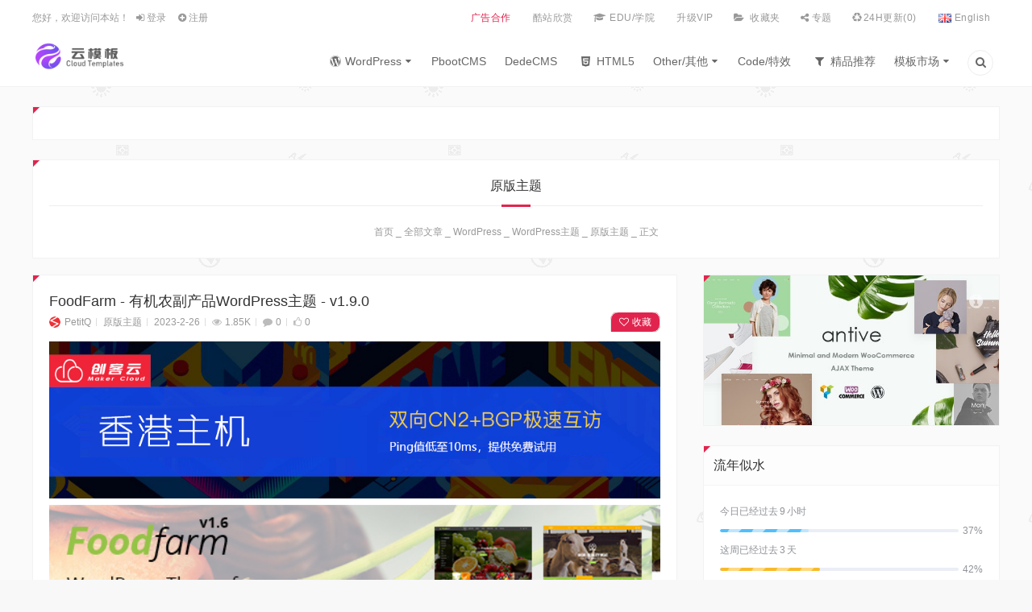

--- FILE ---
content_type: text/html; charset=UTF-8
request_url: https://www.22vd.com/42105.html
body_size: 30059
content:
<!doctype html>
<html lang="zh-CN">

<head>
   <meta charset="UTF-8">
   <meta name="author" content="云模板">
   <meta name="viewport" content="width=device-width,height=device-height, initial-scale=1.0, user-scalable=no" />
   <meta name="apple-mobile-web-app-capable" content="yes">
   <meta http-equiv="Cache-Control" content="no-transform">
   <meta http-equiv="Cache-Control" content="no-siteapp">
   <title>FoodFarm - 有机农副产品WordPress主题-云模板</title>
   <link href="https://www.22vd.com/wp-content/uploads/2020/07/2020070111441190.png" rel="shortcut icon" />
   
<meta name="google-site-verification" content="jJH2aVFQcbCVLse9fDPE9US02W3Bqm1MqqyAPs_Z2zQ" />
<meta name="baidu-site-verification" content="code-R9MjNQkYaX" />
<meta name="description" content="FoodFarm以时尚，现代和清洁的概念为设计理念，为网站模板带来高度审美，满足并满足与农场，农民，食品零售，食品公司，有机食品，种子，水果相关的产品展示和销售的所有要求 ，动物食品......" />
<meta name="keywords" content="餐饮食品" />
<link rel="canonical" href="https://www.22vd.com/42105.html"/>
<!--熊掌号-->
   <meta name='robots' content='max-image-preview:large' />
<link rel="alternate" href="https://www.22vd.com/42105.html" hreflang="zh" />
<link rel="alternate" href="https://www.22vd.com/en/70273.html" hreflang="en" />
<link rel='dns-prefetch' href='//www.22vd.com' />
<link rel='dns-prefetch' href='//cdn.bootcss.com' />
<link rel='stylesheet' id='style-css' href='https://www.22vd.com/wp-content/themes/lensnews-child/style.css?ver=2018.10.30' type='text/css' media='all' />
<link rel='stylesheet' id='main-css' href='https://www.22vd.com/wp-content/themes/lensnews/assets/css/main.css?ver=1.0' type='text/css' media='' />
<link rel='stylesheet' id='woocommerce-css' href='https://www.22vd.com/wp-content/themes/lensnews/woocommerce/css/woocommerce.css?ver=1.0' type='text/css' media='' />
<link rel='stylesheet' id='animate-css' href='https://www.22vd.com/wp-content/themes/lensnews/assets/css/animate.css?ver=1.0' type='text/css' media='' />
<link rel='stylesheet' id='fancybox-css' href='https://www.22vd.com/wp-content/themes/lensnews/assets/css/jquery.fancybox.min.css?ver=3.0.6' type='text/css' media='screen' />
<link rel='stylesheet' id='wp-block-library-css' href='https://www.22vd.com/wp-includes/css/dist/block-library/style.min.css?ver=6.5.7' type='text/css' media='all' />
<style id='wp-block-library-theme-inline-css' type='text/css'>
.wp-block-audio figcaption{color:#555;font-size:13px;text-align:center}.is-dark-theme .wp-block-audio figcaption{color:#ffffffa6}.wp-block-audio{margin:0 0 1em}.wp-block-code{border:1px solid #ccc;border-radius:4px;font-family:Menlo,Consolas,monaco,monospace;padding:.8em 1em}.wp-block-embed figcaption{color:#555;font-size:13px;text-align:center}.is-dark-theme .wp-block-embed figcaption{color:#ffffffa6}.wp-block-embed{margin:0 0 1em}.blocks-gallery-caption{color:#555;font-size:13px;text-align:center}.is-dark-theme .blocks-gallery-caption{color:#ffffffa6}.wp-block-image figcaption{color:#555;font-size:13px;text-align:center}.is-dark-theme .wp-block-image figcaption{color:#ffffffa6}.wp-block-image{margin:0 0 1em}.wp-block-pullquote{border-bottom:4px solid;border-top:4px solid;color:currentColor;margin-bottom:1.75em}.wp-block-pullquote cite,.wp-block-pullquote footer,.wp-block-pullquote__citation{color:currentColor;font-size:.8125em;font-style:normal;text-transform:uppercase}.wp-block-quote{border-left:.25em solid;margin:0 0 1.75em;padding-left:1em}.wp-block-quote cite,.wp-block-quote footer{color:currentColor;font-size:.8125em;font-style:normal;position:relative}.wp-block-quote.has-text-align-right{border-left:none;border-right:.25em solid;padding-left:0;padding-right:1em}.wp-block-quote.has-text-align-center{border:none;padding-left:0}.wp-block-quote.is-large,.wp-block-quote.is-style-large,.wp-block-quote.is-style-plain{border:none}.wp-block-search .wp-block-search__label{font-weight:700}.wp-block-search__button{border:1px solid #ccc;padding:.375em .625em}:where(.wp-block-group.has-background){padding:1.25em 2.375em}.wp-block-separator.has-css-opacity{opacity:.4}.wp-block-separator{border:none;border-bottom:2px solid;margin-left:auto;margin-right:auto}.wp-block-separator.has-alpha-channel-opacity{opacity:1}.wp-block-separator:not(.is-style-wide):not(.is-style-dots){width:100px}.wp-block-separator.has-background:not(.is-style-dots){border-bottom:none;height:1px}.wp-block-separator.has-background:not(.is-style-wide):not(.is-style-dots){height:2px}.wp-block-table{margin:0 0 1em}.wp-block-table td,.wp-block-table th{word-break:normal}.wp-block-table figcaption{color:#555;font-size:13px;text-align:center}.is-dark-theme .wp-block-table figcaption{color:#ffffffa6}.wp-block-video figcaption{color:#555;font-size:13px;text-align:center}.is-dark-theme .wp-block-video figcaption{color:#ffffffa6}.wp-block-video{margin:0 0 1em}.wp-block-template-part.has-background{margin-bottom:0;margin-top:0;padding:1.25em 2.375em}
</style>
<style id='classic-theme-styles-inline-css' type='text/css'>
/*! This file is auto-generated */
.wp-block-button__link{color:#fff;background-color:#32373c;border-radius:9999px;box-shadow:none;text-decoration:none;padding:calc(.667em + 2px) calc(1.333em + 2px);font-size:1.125em}.wp-block-file__button{background:#32373c;color:#fff;text-decoration:none}
</style>
<style id='global-styles-inline-css' type='text/css'>
body{--wp--preset--color--black: #000000;--wp--preset--color--cyan-bluish-gray: #abb8c3;--wp--preset--color--white: #ffffff;--wp--preset--color--pale-pink: #f78da7;--wp--preset--color--vivid-red: #cf2e2e;--wp--preset--color--luminous-vivid-orange: #ff6900;--wp--preset--color--luminous-vivid-amber: #fcb900;--wp--preset--color--light-green-cyan: #7bdcb5;--wp--preset--color--vivid-green-cyan: #00d084;--wp--preset--color--pale-cyan-blue: #8ed1fc;--wp--preset--color--vivid-cyan-blue: #0693e3;--wp--preset--color--vivid-purple: #9b51e0;--wp--preset--gradient--vivid-cyan-blue-to-vivid-purple: linear-gradient(135deg,rgba(6,147,227,1) 0%,rgb(155,81,224) 100%);--wp--preset--gradient--light-green-cyan-to-vivid-green-cyan: linear-gradient(135deg,rgb(122,220,180) 0%,rgb(0,208,130) 100%);--wp--preset--gradient--luminous-vivid-amber-to-luminous-vivid-orange: linear-gradient(135deg,rgba(252,185,0,1) 0%,rgba(255,105,0,1) 100%);--wp--preset--gradient--luminous-vivid-orange-to-vivid-red: linear-gradient(135deg,rgba(255,105,0,1) 0%,rgb(207,46,46) 100%);--wp--preset--gradient--very-light-gray-to-cyan-bluish-gray: linear-gradient(135deg,rgb(238,238,238) 0%,rgb(169,184,195) 100%);--wp--preset--gradient--cool-to-warm-spectrum: linear-gradient(135deg,rgb(74,234,220) 0%,rgb(151,120,209) 20%,rgb(207,42,186) 40%,rgb(238,44,130) 60%,rgb(251,105,98) 80%,rgb(254,248,76) 100%);--wp--preset--gradient--blush-light-purple: linear-gradient(135deg,rgb(255,206,236) 0%,rgb(152,150,240) 100%);--wp--preset--gradient--blush-bordeaux: linear-gradient(135deg,rgb(254,205,165) 0%,rgb(254,45,45) 50%,rgb(107,0,62) 100%);--wp--preset--gradient--luminous-dusk: linear-gradient(135deg,rgb(255,203,112) 0%,rgb(199,81,192) 50%,rgb(65,88,208) 100%);--wp--preset--gradient--pale-ocean: linear-gradient(135deg,rgb(255,245,203) 0%,rgb(182,227,212) 50%,rgb(51,167,181) 100%);--wp--preset--gradient--electric-grass: linear-gradient(135deg,rgb(202,248,128) 0%,rgb(113,206,126) 100%);--wp--preset--gradient--midnight: linear-gradient(135deg,rgb(2,3,129) 0%,rgb(40,116,252) 100%);--wp--preset--font-size--small: 13px;--wp--preset--font-size--medium: 20px;--wp--preset--font-size--large: 36px;--wp--preset--font-size--x-large: 42px;--wp--preset--font-family--inter: "Inter", sans-serif;--wp--preset--font-family--cardo: Cardo;--wp--preset--spacing--20: 0.44rem;--wp--preset--spacing--30: 0.67rem;--wp--preset--spacing--40: 1rem;--wp--preset--spacing--50: 1.5rem;--wp--preset--spacing--60: 2.25rem;--wp--preset--spacing--70: 3.38rem;--wp--preset--spacing--80: 5.06rem;--wp--preset--shadow--natural: 6px 6px 9px rgba(0, 0, 0, 0.2);--wp--preset--shadow--deep: 12px 12px 50px rgba(0, 0, 0, 0.4);--wp--preset--shadow--sharp: 6px 6px 0px rgba(0, 0, 0, 0.2);--wp--preset--shadow--outlined: 6px 6px 0px -3px rgba(255, 255, 255, 1), 6px 6px rgba(0, 0, 0, 1);--wp--preset--shadow--crisp: 6px 6px 0px rgba(0, 0, 0, 1);}:where(.is-layout-flex){gap: 0.5em;}:where(.is-layout-grid){gap: 0.5em;}body .is-layout-flex{display: flex;}body .is-layout-flex{flex-wrap: wrap;align-items: center;}body .is-layout-flex > *{margin: 0;}body .is-layout-grid{display: grid;}body .is-layout-grid > *{margin: 0;}:where(.wp-block-columns.is-layout-flex){gap: 2em;}:where(.wp-block-columns.is-layout-grid){gap: 2em;}:where(.wp-block-post-template.is-layout-flex){gap: 1.25em;}:where(.wp-block-post-template.is-layout-grid){gap: 1.25em;}.has-black-color{color: var(--wp--preset--color--black) !important;}.has-cyan-bluish-gray-color{color: var(--wp--preset--color--cyan-bluish-gray) !important;}.has-white-color{color: var(--wp--preset--color--white) !important;}.has-pale-pink-color{color: var(--wp--preset--color--pale-pink) !important;}.has-vivid-red-color{color: var(--wp--preset--color--vivid-red) !important;}.has-luminous-vivid-orange-color{color: var(--wp--preset--color--luminous-vivid-orange) !important;}.has-luminous-vivid-amber-color{color: var(--wp--preset--color--luminous-vivid-amber) !important;}.has-light-green-cyan-color{color: var(--wp--preset--color--light-green-cyan) !important;}.has-vivid-green-cyan-color{color: var(--wp--preset--color--vivid-green-cyan) !important;}.has-pale-cyan-blue-color{color: var(--wp--preset--color--pale-cyan-blue) !important;}.has-vivid-cyan-blue-color{color: var(--wp--preset--color--vivid-cyan-blue) !important;}.has-vivid-purple-color{color: var(--wp--preset--color--vivid-purple) !important;}.has-black-background-color{background-color: var(--wp--preset--color--black) !important;}.has-cyan-bluish-gray-background-color{background-color: var(--wp--preset--color--cyan-bluish-gray) !important;}.has-white-background-color{background-color: var(--wp--preset--color--white) !important;}.has-pale-pink-background-color{background-color: var(--wp--preset--color--pale-pink) !important;}.has-vivid-red-background-color{background-color: var(--wp--preset--color--vivid-red) !important;}.has-luminous-vivid-orange-background-color{background-color: var(--wp--preset--color--luminous-vivid-orange) !important;}.has-luminous-vivid-amber-background-color{background-color: var(--wp--preset--color--luminous-vivid-amber) !important;}.has-light-green-cyan-background-color{background-color: var(--wp--preset--color--light-green-cyan) !important;}.has-vivid-green-cyan-background-color{background-color: var(--wp--preset--color--vivid-green-cyan) !important;}.has-pale-cyan-blue-background-color{background-color: var(--wp--preset--color--pale-cyan-blue) !important;}.has-vivid-cyan-blue-background-color{background-color: var(--wp--preset--color--vivid-cyan-blue) !important;}.has-vivid-purple-background-color{background-color: var(--wp--preset--color--vivid-purple) !important;}.has-black-border-color{border-color: var(--wp--preset--color--black) !important;}.has-cyan-bluish-gray-border-color{border-color: var(--wp--preset--color--cyan-bluish-gray) !important;}.has-white-border-color{border-color: var(--wp--preset--color--white) !important;}.has-pale-pink-border-color{border-color: var(--wp--preset--color--pale-pink) !important;}.has-vivid-red-border-color{border-color: var(--wp--preset--color--vivid-red) !important;}.has-luminous-vivid-orange-border-color{border-color: var(--wp--preset--color--luminous-vivid-orange) !important;}.has-luminous-vivid-amber-border-color{border-color: var(--wp--preset--color--luminous-vivid-amber) !important;}.has-light-green-cyan-border-color{border-color: var(--wp--preset--color--light-green-cyan) !important;}.has-vivid-green-cyan-border-color{border-color: var(--wp--preset--color--vivid-green-cyan) !important;}.has-pale-cyan-blue-border-color{border-color: var(--wp--preset--color--pale-cyan-blue) !important;}.has-vivid-cyan-blue-border-color{border-color: var(--wp--preset--color--vivid-cyan-blue) !important;}.has-vivid-purple-border-color{border-color: var(--wp--preset--color--vivid-purple) !important;}.has-vivid-cyan-blue-to-vivid-purple-gradient-background{background: var(--wp--preset--gradient--vivid-cyan-blue-to-vivid-purple) !important;}.has-light-green-cyan-to-vivid-green-cyan-gradient-background{background: var(--wp--preset--gradient--light-green-cyan-to-vivid-green-cyan) !important;}.has-luminous-vivid-amber-to-luminous-vivid-orange-gradient-background{background: var(--wp--preset--gradient--luminous-vivid-amber-to-luminous-vivid-orange) !important;}.has-luminous-vivid-orange-to-vivid-red-gradient-background{background: var(--wp--preset--gradient--luminous-vivid-orange-to-vivid-red) !important;}.has-very-light-gray-to-cyan-bluish-gray-gradient-background{background: var(--wp--preset--gradient--very-light-gray-to-cyan-bluish-gray) !important;}.has-cool-to-warm-spectrum-gradient-background{background: var(--wp--preset--gradient--cool-to-warm-spectrum) !important;}.has-blush-light-purple-gradient-background{background: var(--wp--preset--gradient--blush-light-purple) !important;}.has-blush-bordeaux-gradient-background{background: var(--wp--preset--gradient--blush-bordeaux) !important;}.has-luminous-dusk-gradient-background{background: var(--wp--preset--gradient--luminous-dusk) !important;}.has-pale-ocean-gradient-background{background: var(--wp--preset--gradient--pale-ocean) !important;}.has-electric-grass-gradient-background{background: var(--wp--preset--gradient--electric-grass) !important;}.has-midnight-gradient-background{background: var(--wp--preset--gradient--midnight) !important;}.has-small-font-size{font-size: var(--wp--preset--font-size--small) !important;}.has-medium-font-size{font-size: var(--wp--preset--font-size--medium) !important;}.has-large-font-size{font-size: var(--wp--preset--font-size--large) !important;}.has-x-large-font-size{font-size: var(--wp--preset--font-size--x-large) !important;}
.wp-block-navigation a:where(:not(.wp-element-button)){color: inherit;}
:where(.wp-block-post-template.is-layout-flex){gap: 1.25em;}:where(.wp-block-post-template.is-layout-grid){gap: 1.25em;}
:where(.wp-block-columns.is-layout-flex){gap: 2em;}:where(.wp-block-columns.is-layout-grid){gap: 2em;}
.wp-block-pullquote{font-size: 1.5em;line-height: 1.6;}
</style>
<link rel='stylesheet' id='wp_stylesheet-css' href='https://www.22vd.com/wp-content/plugins/my-favorites-points/css/style.css?ver=6.5.7' type='text/css' media='all' />
<style id='woocommerce-inline-inline-css' type='text/css'>
.woocommerce form .form-row .required { visibility: visible; }
</style>
<link rel='stylesheet' id='mediaelementplayer-css' href='https://www.22vd.com/wp-content/themes/lensnews/assets/css/mediaelementplayer.min.css?ver=4.2.9' type='text/css' media='screen' />
<link rel='stylesheet' id='highlight-css' href='https://www.22vd.com/wp-content/themes/lensnews/assets/css/highlight.css?ver=3.0.3' type='text/css' media='screen' />
<link rel='stylesheet' id='erphpdown-css' href='https://www.22vd.com/wp-content/plugins/erphpdown/static/erphpdown.css?ver=16.11' type='text/css' media='screen' />
<link rel='stylesheet' id='erphp-task-css' href='https://www.22vd.com/wp-content/plugins/erphp-task-pro/static/css/task.css?ver=1.03' type='text/css' media='all' />
<link rel='stylesheet' id='jquery-ui-datepicker-css' href='//cdn.bootcss.com/jqueryui/1.8.18/themes/smoothness/jquery-ui.css?ver=6.5.7' type='text/css' media='all' />
<link rel='stylesheet' id='galaxyfunder_footable_css-css' href='https://www.22vd.com/wp-content/plugins/gf/assets/css/footable.core.css?ver=6.5.7' type='text/css' media='all' />
<link rel='stylesheet' id='galaxyfunder_bootstrap_css-css' href='https://www.22vd.com/wp-content/plugins/gf/assets/css/bootstrap.css?ver=6.5.7' type='text/css' media='all' />
<link rel='stylesheet' id='galaxy_funder_enqueue_styles-css' href='https://www.22vd.com/wp-content/plugins/gf/assets/css/mystyle.css?ver=6.5.7' type='text/css' media='all' />
<link rel='stylesheet' id='wsocial-css' href='https://www.22vd.com/wp-content/plugins/wechat-social-login/assets/css/social.css?ver=1.3.0' type='text/css' media='all' />
<script type="text/javascript" src="https://www.22vd.com/wp-content/themes/lensnews/assets/js/jquery.min.js?ver=3.1.1" id="jquery-js"></script>
<script type="text/javascript" src="https://www.22vd.com/wp-content/themes/lensnews/assets/js/swiper.jquery.min.js?ver=3.3.1" id="swiper-js"></script>
<script type="text/javascript" src="https://www.22vd.com/wp-content/themes/lensnews/assets/js/headroom.min.js?ver=0.9.4" id="headroom-js"></script>
<script type="text/javascript" src="https://www.22vd.com/wp-content/plugins/gf/assets/js/jquery.validate.js?ver=6.5.7" id="galaxyfunder_jquery_validation-js"></script>
<script type="text/javascript" src="https://www.22vd.com/wp-content/plugins/woocommerce/assets/js/select2/select2.full.min.js?ver=4.0.3-wc.9.2.4" id="select2-js" data-wp-strategy="defer"></script>
<script type="text/javascript" id="wc-enhanced-select-js-extra">
/* <![CDATA[ */
var wc_enhanced_select_params = {"i18n_no_matches":"\u6ca1\u6709\u5339\u914d\u9879","i18n_ajax_error":"\u52a0\u8f7d\u5931\u8d25","i18n_input_too_short_1":"\u8bf7\u8f93\u5165\u81f3\u5c11\u4e00\u4e2a\u5b57\u7b26","i18n_input_too_short_n":"\u8bf7\u81f3\u5c11\u8f93\u5165%qty%\u4e2a\u5b57\u7b26","i18n_input_too_long_1":"\u8bf7\u5220\u96641\u4e2a\u5b57\u7b26","i18n_input_too_long_n":"\u8bf7\u5220\u9664%qty%\u4e2a\u5b57\u7b26","i18n_selection_too_long_1":"\u60a8\u53ea\u80fd\u9009\u62e91\u9879","i18n_selection_too_long_n":"\u60a8\u53ea\u80fd\u9009\u62e9%qty%\u9879","i18n_load_more":"\u8f7d\u5165\u66f4\u591a\u7ed3\u679c\u2026","i18n_searching":"\u641c\u7d22\u4e2d\u2026","ajax_url":"https:\/\/www.22vd.com\/wp-admin\/admin-ajax.php","search_products_nonce":"d2e097b904","search_customers_nonce":"472b86b4f4"};
/* ]]> */
</script>
<script type="text/javascript" src="https://www.22vd.com/wp-content/plugins/woocommerce/assets/js/admin/wc-enhanced-select.min.js?ver=9.2.4" id="wc-enhanced-select-js"></script>
<script type="text/javascript" src="https://www.22vd.com/wp-content/plugins/revslider/public/assets/js/rbtools.min.js?ver=6.5.12" async id="tp-tools-js"></script>
<script type="text/javascript" src="https://www.22vd.com/wp-content/plugins/revslider/public/assets/js/rs6.min.js?ver=6.5.12" async id="revmin-js"></script>
<script type="text/javascript" src="https://www.22vd.com/wp-content/plugins/woocommerce/assets/js/jquery-blockui/jquery.blockUI.min.js?ver=2.7.0-wc.9.2.4" id="jquery-blockui-js" defer="defer" data-wp-strategy="defer"></script>
<script type="text/javascript" id="wc-add-to-cart-js-extra">
/* <![CDATA[ */
var wc_add_to_cart_params = {"ajax_url":"\/wp-admin\/admin-ajax.php","wc_ajax_url":"\/?wc-ajax=%%endpoint%%","i18n_view_cart":"\u67e5\u770b\u8d2d\u7269\u8f66","cart_url":"https:\/\/www.22vd.com\/cart","is_cart":"","cart_redirect_after_add":"no"};
/* ]]> */
</script>
<script type="text/javascript" src="https://www.22vd.com/wp-content/plugins/woocommerce/assets/js/frontend/add-to-cart.min.js?ver=9.2.4" id="wc-add-to-cart-js" defer="defer" data-wp-strategy="defer"></script>
<script type="text/javascript" src="https://www.22vd.com/wp-content/plugins/woocommerce/assets/js/js-cookie/js.cookie.min.js?ver=2.1.4-wc.9.2.4" id="js-cookie-js" defer="defer" data-wp-strategy="defer"></script>
<script type="text/javascript" id="woocommerce-js-extra">
/* <![CDATA[ */
var woocommerce_params = {"ajax_url":"\/wp-admin\/admin-ajax.php","wc_ajax_url":"\/?wc-ajax=%%endpoint%%"};
/* ]]> */
</script>
<script type="text/javascript" src="https://www.22vd.com/wp-content/plugins/woocommerce/assets/js/frontend/woocommerce.min.js?ver=9.2.4" id="woocommerce-js" defer="defer" data-wp-strategy="defer"></script>
<script type="text/javascript" src="https://www.22vd.com/wp-content/themes/lensnews/assets/js/jquery.qrcode.min.js?ver=1.0" id="qrcode-js-js"></script>
<script type="text/javascript" src="https://www.22vd.com/wp-content/plugins/gf/assets/js/datepicker.js?ver=6.5.7" id="cfdatepickerscript-js"></script>
<script type="text/javascript" src="https://www.22vd.com/wp-content/plugins/gf/assets/js/footable.js?ver=6.5.7" id="galaxyfunder_footable-js"></script>
<script type="text/javascript" src="https://www.22vd.com/wp-content/plugins/gf/assets/js/footable.sort.js?ver=6.5.7" id="galaxyfunder_footable_sort-js"></script>
<script type="text/javascript" src="https://www.22vd.com/wp-content/plugins/gf/assets/js/footable.paginate.js?ver=6.5.7" id="galaxyfunder_footable_paging-js"></script>
<script type="text/javascript" src="https://www.22vd.com/wp-content/plugins/gf/assets/js/footable.filter.js?ver=6.5.7" id="galaxyfunder_footable_filter-js"></script>
<script type="text/javascript" src="https://www.22vd.com/wp-content/plugins/gf/assets/js/customscript.js?ver=6.5.7" id="cfcustomscript-js"></script>
<link rel="canonical" href="https://www.22vd.com/42105.html" />
<link rel="alternate" type="application/json+oembed" href="https://www.22vd.com/wp-json/oembed/1.0/embed?url=https%3A%2F%2Fwww.22vd.com%2F42105.html" />
<link rel="alternate" type="text/xml+oembed" href="https://www.22vd.com/wp-json/oembed/1.0/embed?url=https%3A%2F%2Fwww.22vd.com%2F42105.html&#038;format=xml" />
    <script>window._ERPHP_TASK = {"ajax": "https://www.22vd.com/wp-admin/admin-ajax.php", "author": "mobantu"}</script>
<style id="erphpdown-custom"></style>
 <style type="text/css">  </style> <meta name="framework" content="Redux 4.1.24" />	<noscript><style>.woocommerce-product-gallery{ opacity: 1 !important; }</style></noscript>
	<!-- Dynamic css -->
<style type="text/css">
#menu-item-81459 a{color: #e1244e;}
</style><meta name="generator" content="Powered by Slider Revolution 6.5.12 - responsive, Mobile-Friendly Slider Plugin for WordPress with comfortable drag and drop interface." />
<style id='wp-fonts-local' type='text/css'>
@font-face{font-family:Inter;font-style:normal;font-weight:300 900;font-display:fallback;src:url('https://www.22vd.com/wp-content/plugins/woocommerce/assets/fonts/Inter-VariableFont_slnt,wght.woff2') format('woff2');font-stretch:normal;}
@font-face{font-family:Cardo;font-style:normal;font-weight:400;font-display:fallback;src:url('https://www.22vd.com/wp-content/plugins/woocommerce/assets/fonts/cardo_normal_400.woff2') format('woff2');}
</style>
<script>function setREVStartSize(e){
			//window.requestAnimationFrame(function() {
				window.RSIW = window.RSIW===undefined ? window.innerWidth : window.RSIW;
				window.RSIH = window.RSIH===undefined ? window.innerHeight : window.RSIH;
				try {
					var pw = document.getElementById(e.c).parentNode.offsetWidth,
						newh;
					pw = pw===0 || isNaN(pw) ? window.RSIW : pw;
					e.tabw = e.tabw===undefined ? 0 : parseInt(e.tabw);
					e.thumbw = e.thumbw===undefined ? 0 : parseInt(e.thumbw);
					e.tabh = e.tabh===undefined ? 0 : parseInt(e.tabh);
					e.thumbh = e.thumbh===undefined ? 0 : parseInt(e.thumbh);
					e.tabhide = e.tabhide===undefined ? 0 : parseInt(e.tabhide);
					e.thumbhide = e.thumbhide===undefined ? 0 : parseInt(e.thumbhide);
					e.mh = e.mh===undefined || e.mh=="" || e.mh==="auto" ? 0 : parseInt(e.mh,0);
					if(e.layout==="fullscreen" || e.l==="fullscreen")
						newh = Math.max(e.mh,window.RSIH);
					else{
						e.gw = Array.isArray(e.gw) ? e.gw : [e.gw];
						for (var i in e.rl) if (e.gw[i]===undefined || e.gw[i]===0) e.gw[i] = e.gw[i-1];
						e.gh = e.el===undefined || e.el==="" || (Array.isArray(e.el) && e.el.length==0)? e.gh : e.el;
						e.gh = Array.isArray(e.gh) ? e.gh : [e.gh];
						for (var i in e.rl) if (e.gh[i]===undefined || e.gh[i]===0) e.gh[i] = e.gh[i-1];
											
						var nl = new Array(e.rl.length),
							ix = 0,
							sl;
						e.tabw = e.tabhide>=pw ? 0 : e.tabw;
						e.thumbw = e.thumbhide>=pw ? 0 : e.thumbw;
						e.tabh = e.tabhide>=pw ? 0 : e.tabh;
						e.thumbh = e.thumbhide>=pw ? 0 : e.thumbh;
						for (var i in e.rl) nl[i] = e.rl[i]<window.RSIW ? 0 : e.rl[i];
						sl = nl[0];
						for (var i in nl) if (sl>nl[i] && nl[i]>0) { sl = nl[i]; ix=i;}
						var m = pw>(e.gw[ix]+e.tabw+e.thumbw) ? 1 : (pw-(e.tabw+e.thumbw)) / (e.gw[ix]);
						newh =  (e.gh[ix] * m) + (e.tabh + e.thumbh);
					}
					var el = document.getElementById(e.c);
					if (el!==null && el) el.style.height = newh+"px";
					el = document.getElementById(e.c+"_wrapper");
					if (el!==null && el) {
						el.style.height = newh+"px";
						el.style.display = "block";
					}
				} catch(e){
					console.log("Failure at Presize of Slider:" + e)
				}
			//});
		  };</script>
<style id="salong-dynamic-css" title="dynamic-css" class="redux-options-output">body{background-color:#f8f8f8;background-repeat:repeat;background-attachment:fixed;background-position:center center;background-image:url('https://www.22vd.com/wp-content/themes/lensnews/images/body.png');background-size:inherit;}.crumbs_shop{background-color:#fff;background-repeat:no-repeat;background-attachment:scroll;background-position:center center;background-image:url('https://www.22vd.com/wp-content/themes/lensnews/assets/images/crumbs_shop.jpg');background-size:cover;}.crumbs_page{background-color:#fff;background-repeat:no-repeat;background-attachment:scroll;background-position:center center;background-image:url('https://www.22vd.com/wp-content/uploads/2023/06/2023061400324840.jpg');background-size:cover;}</style>   </head>

<body class="post-template-default single single-post postid-42105 single-format-standard theme-lensnews woocommerce-no-js have-top">
         <!--头部-->
               <!--桌面-->
<header class="header">
   <section id="header_main" class="header_main">
        <section class="wrapper">
                            <nav class="top-nav">
                    <div class="top-menu left">
                        <ul class="menu">
                            <!--前台登录与注册-->
                                                        <li class="menu-item menu-item-welcome">
                                您好，欢迎访问本站！                            </li>
                                                        <li class="menu-item menu-item-login">
                                <a class="user-login" href="#login">
                                    <i class="icon-login"></i>
                                    登录                                </a>
                            </li>
                                                        <li class="menu-item menu-item-reg">
                                <a href="https://www.22vd.com/register">
                                    <i class="icon-plus-circled"></i>
                                    注册                                </a>
                            </li>
                                                                                    <!--前台登录与注册end-->
                        </ul>
                    </div>
                    <!--顶部菜单-->
                    <div class="top-menu right"><ul class="menu"><li id="menu-item-81459" class="menu-item menu-item-type-post_type menu-item-object-page menu-item-81459"><a href="https://www.22vd.com/advertising">广告合作</a></li>
<li id="menu-item-68179" class="menu-item menu-item-type-post_type menu-item-object-page menu-item-68179"><a href="https://www.22vd.com/coolsite">酷站欣赏</a></li>
<li id="menu-item-62807" class="icon-graduation-cap menu-item menu-item-type-taxonomy menu-item-object-category menu-item-62807"><a href="https://www.22vd.com/tutorial"> EDU/学院</a></li>
<li id="menu-item-63778" class="menu-item menu-item-type-post_type menu-item-object-page menu-item-63778"><a target="_blank" rel="noopener" href="https://www.22vd.com/landing">升级VIP</a></li>
<li id="menu-item-64004" class="icon-folder-open menu-item menu-item-type-post_type menu-item-object-page menu-item-64004"><a href="https://www.22vd.com/favorites"> 收藏夹</a></li>
<li id="menu-item-64609" class="icon-share menu-item menu-item-type-custom menu-item-object-custom menu-item-64609"><a href="https://www.22vd.com/topic">专题</a></li>
<li id="menu-item-68758" class="icon-recycle menu-item menu-item-type-custom menu-item-object-custom menu-item-68758"><a href="#">24H更新(0)</a></li>
<li id="menu-item-66767-en" class="lang-item lang-item-781 lang-item-en lang-item-first menu-item menu-item-type-custom menu-item-object-custom menu-item-66767-en"><a href="https://www.22vd.com/en/70273.html" hreflang="en-GB" lang="en-GB"><img src="[data-uri]" alt="" width="16" height="11" style="width: 16px; height: 11px;" /><span style="margin-left:0.3em;">English</span></a></li>
</ul></div>                    <!--顶部菜单end-->
                </nav>
                        <!--菜单-->
            <nav class="header-nav">
                <!--LOGO-->
                <a href="https://www.22vd.com" class="logo left" title="云模板-专注WordPress优质建站资源分享平台"><img src="https://www.22vd.com/wp-content/uploads/2020/07/2020070111423261.png" alt="云模板"></a>
                <!--LOGO-->
                <div class="header-menu right"><ul class="menu"><li id="menu-item-26529" class="icon-wordpress menu-item menu-item-type-taxonomy menu-item-object-category current-post-ancestor menu-item-has-children menu-item-26529"><a href="https://www.22vd.com/wordpress">WordPress</a>
<ul class="sub-menu">
	<li id="menu-item-79385" class="menu-item menu-item-type-taxonomy menu-item-object-category current-post-ancestor menu-item-79385"><a href="https://www.22vd.com/wordpress/theme">WordPress主题</a></li>
	<li id="menu-item-79386" class="menu-item menu-item-type-taxonomy menu-item-object-category menu-item-79386"><a href="https://www.22vd.com/wordpress/plugin">WordPress插件</a></li>
</ul>
</li>
<li id="menu-item-68177" class="menu-item menu-item-type-taxonomy menu-item-object-category menu-item-68177"><a href="https://www.22vd.com/pbootcms">PbootCMS</a></li>
<li id="menu-item-68178" class="menu-item menu-item-type-taxonomy menu-item-object-category menu-item-68178"><a href="https://www.22vd.com/dedemcs">DedeCMS</a></li>
<li id="menu-item-26520" class="icon-html5 menu-item menu-item-type-taxonomy menu-item-object-category menu-item-26520"><a href="https://www.22vd.com/html5">HTML5</a></li>
<li id="menu-item-26517" class="menu-item menu-item-type-taxonomy menu-item-object-category menu-item-has-children menu-item-26517"><a href="https://www.22vd.com/others">Other/其他</a>
<ul class="sub-menu">
	<li id="menu-item-79376" class="menu-item menu-item-type-taxonomy menu-item-object-category menu-item-79376"><a href="https://www.22vd.com/others/opencart">Opencart</a></li>
	<li id="menu-item-79381" class="menu-item menu-item-type-taxonomy menu-item-object-category menu-item-79381"><a href="https://www.22vd.com/others/shopify">Shopify</a></li>
	<li id="menu-item-79372" class="menu-item menu-item-type-taxonomy menu-item-object-category menu-item-79372"><a href="https://www.22vd.com/others/joomla">Joomla</a></li>
	<li id="menu-item-79378" class="menu-item menu-item-type-taxonomy menu-item-object-category menu-item-79378"><a href="https://www.22vd.com/others/prestashop">PrestaShop</a></li>
	<li id="menu-item-79374" class="menu-item menu-item-type-taxonomy menu-item-object-category menu-item-79374"><a href="https://www.22vd.com/others/magento">Magento</a></li>
	<li id="menu-item-79366" class="menu-item menu-item-type-taxonomy menu-item-object-category menu-item-79366"><a href="https://www.22vd.com/others/angular">Angular</a></li>
	<li id="menu-item-79367" class="menu-item menu-item-type-taxonomy menu-item-object-category menu-item-79367"><a href="https://www.22vd.com/others/mobile">Apps/Mobile</a></li>
	<li id="menu-item-79368" class="menu-item menu-item-type-taxonomy menu-item-object-category menu-item-79368"><a href="https://www.22vd.com/others/discuzvip">Discuz</a></li>
	<li id="menu-item-79369" class="menu-item menu-item-type-taxonomy menu-item-object-category menu-item-79369"><a href="https://www.22vd.com/others/drupal">Drupal</a></li>
	<li id="menu-item-79370" class="menu-item menu-item-type-taxonomy menu-item-object-category menu-item-79370"><a href="https://www.22vd.com/others/email">Email</a></li>
	<li id="menu-item-79373" class="menu-item menu-item-type-taxonomy menu-item-object-category menu-item-79373"><a href="https://www.22vd.com/others/laravel">Laravel</a></li>
	<li id="menu-item-79371" class="menu-item menu-item-type-taxonomy menu-item-object-category menu-item-79371"><a href="https://www.22vd.com/others/instapage">Instapage</a></li>
	<li id="menu-item-79380" class="menu-item menu-item-type-taxonomy menu-item-object-category menu-item-79380"><a href="https://www.22vd.com/others/react">React/Vuejs</a></li>
	<li id="menu-item-79375" class="menu-item menu-item-type-taxonomy menu-item-object-category menu-item-79375"><a href="https://www.22vd.com/others/muse">Muse</a></li>
	<li id="menu-item-79377" class="menu-item menu-item-type-taxonomy menu-item-object-category menu-item-79377"><a href="https://www.22vd.com/others/phpmywind">PHPmyWind</a></li>
	<li id="menu-item-79379" class="menu-item menu-item-type-taxonomy menu-item-object-category menu-item-79379"><a href="https://www.22vd.com/others/psd">PSD</a></li>
	<li id="menu-item-79382" class="menu-item menu-item-type-taxonomy menu-item-object-category menu-item-79382"><a href="https://www.22vd.com/others/tumblr">Tumblr</a></li>
	<li id="menu-item-79383" class="menu-item menu-item-type-taxonomy menu-item-object-category menu-item-79383"><a href="https://www.22vd.com/others/unbounce">Unbounce</a></li>
	<li id="menu-item-79384" class="menu-item menu-item-type-taxonomy menu-item-object-category menu-item-79384"><a href="https://www.22vd.com/others/qtmb">其它模板</a></li>
</ul>
</li>
<li id="menu-item-31685" class="menu-item menu-item-type-taxonomy menu-item-object-category menu-item-31685"><a href="https://www.22vd.com/effects">Code/特效</a></li>
<li id="menu-item-67828" class="icon-filter menu-item menu-item-type-post_type menu-item-object-page menu-item-67828"><a href="https://www.22vd.com/boutique">精品推荐</a></li>
<li id="menu-item-27330" class="menu-item menu-item-type-post_type menu-item-object-page menu-item-has-children menu-item-27330"><a href="https://www.22vd.com/shop">模板市场</a>
<ul class="sub-menu">
	<li id="menu-item-39557" class="menu-item menu-item-type-taxonomy menu-item-object-product_cat menu-item-has-children menu-item-39557"><a href="https://www.22vd.com/product-category/product_cat_theme">WordPress主题</a>
	<ul class="sub-menu">
		<li id="menu-item-58050" class="menu-item menu-item-type-taxonomy menu-item-object-product_cat menu-item-58050"><a href="https://www.22vd.com/product-category/product_cat_theme/themeen">原版主题</a></li>
		<li id="menu-item-39556" class="menu-item menu-item-type-taxonomy menu-item-object-product_cat menu-item-39556"><a href="https://www.22vd.com/product-category/product_cat_theme/product_cat_sinization">汉化主题</a></li>
	</ul>
</li>
	<li id="menu-item-64749" class="menu-item menu-item-type-taxonomy menu-item-object-product_cat menu-item-64749"><a href="https://www.22vd.com/product-category/pbootcms">PbootCMS</a></li>
	<li id="menu-item-39554" class="menu-item menu-item-type-taxonomy menu-item-object-product_cat menu-item-39554"><a href="https://www.22vd.com/product-category/product_cat_dede">DedeCMS织梦</a></li>
	<li id="menu-item-39555" class="menu-item menu-item-type-taxonomy menu-item-object-product_cat menu-item-39555"><a href="https://www.22vd.com/product-category/product_cat_service">服务项目</a></li>
	<li id="menu-item-74247" class="menu-item menu-item-type-post_type menu-item-object-page menu-item-74247"><a href="https://www.22vd.com/cart">购物车</a></li>
	<li id="menu-item-74246" class="menu-item menu-item-type-post_type menu-item-object-page menu-item-74246"><a href="https://www.22vd.com/checkout">结算</a></li>
</ul>
</li>
<li class="menu-item menu-item-search"><a href="#search" title="点击搜索"><i class="icon-search-1"></i></a></li></ul></div>            </nav>
            <!--菜单end-->
        </section>
    </section>
</header>
<!--桌面end-->
<!--网站头部下的广告-->
            <!--头部end-->
   <script>
    jQuery.getJSON("https://v1.hitokoto.cn/?format=json", function(data) {
        jQuery("#comment").text(data.hitokoto);
    });
    jQuery(function() {
        jQuery("#comment").click(function() {
            jQuery(this).select();
        })
    })
</script>
<section class="container wrapper">
    <link rel="stylesheet" href="https://www.22vd.com/wp-content/themes/lensnews-child/assets/css/owl.carousel.min.css">
<script src="https://www.22vd.com/wp-content/themes/lensnews-child/assets/js/owl.carousel.js"></script>
<style>
  .owl-carousel .owl-nav.disabled{
    display: block;
  }
</style>
<section class="post_list box post_bottom triangle wow bounceInUp">
  <div class="layout_ul owl-carousel">
          <div class="item layout_li">
        <article class="postgrid">
          <figure>
            <a href="https://www.22vd.com/78819.html" title="炫酷企业建站作品展示WordPress中文模板"  target="_blank">
              <img class="thumb" src="https://www.22vd.com/wp-content/uploads/2020/12/2020121423190712.jpg" alt="炫酷企业建站作品展示WordPress中文模板" style="display: block;">
            </a>
          </figure>
          <h2><a href="https://www.22vd.com/78819.html" title="炫酷企业建站作品展示WordPress中文模板"  target="_blank">炫酷企业建站作品展示WordPress中文模板</a></h2>
        </article>
      </div>
          <div class="item layout_li">
        <article class="postgrid">
          <figure>
            <a href="https://www.22vd.com/29694.html" title="Supro - 极简电商网站模板WordPress汉化主题"  target="_blank">
              <img class="thumb" src="https://www.22vd.com/wp-content/uploads/2018/09/2018091414562329.jpg" alt="Supro - 极简电商网站模板WordPress汉化主题" style="display: block;">
            </a>
          </figure>
          <h2><a href="https://www.22vd.com/29694.html" title="Supro - 极简电商网站模板WordPress汉化主题"  target="_blank">Supro - 极简电商网站模板WordPress汉化主题</a></h2>
        </article>
      </div>
          <div class="item layout_li">
        <article class="postgrid">
          <figure>
            <a href="https://www.22vd.com/10586.html" title="Photon - 全屏摄影相册产品展示网站WordPress汉化主题"  target="_blank">
              <img class="thumb" src="https://www.22vd.com/wp-content/uploads/2018/07/2018072222241817.jpg" alt="Photon - 全屏摄影相册产品展示网站WordPress汉化主题" style="display: block;">
            </a>
          </figure>
          <h2><a href="https://www.22vd.com/10586.html" title="Photon - 全屏摄影相册产品展示网站WordPress汉化主题"  target="_blank">Photon - 全屏摄影相册产品展示网站WordPress汉化主题</a></h2>
        </article>
      </div>
      </div>
</section>
<script>
  $(document).ready(function() {
    var owl = $('.owl-carousel');
    owl.owlCarousel({
      items: 3,
      nav: true,
      dots: true,
      loop: true,
      margin: 10,
      autoplay: true,
      autoplayTimeout: 3000,
      autoplayHoverPause: true
    });
  })
</script>    <section class="crumbs_wrap box triangle wow bounceInUp">
    <!--画廊分类-->
                                <h3>
            原版主题        </h3>
        <article class="crumbs"> <a itemprop="breadcrumb" href="https://www.22vd.com">首页</a>&nbsp;_&nbsp;<a itemprop="breadcrumb" href="https://www.22vd.com/allpost">全部文章</a>&nbsp;_&nbsp;<a itemprop="breadcrumb" href="https://www.22vd.com/wordpress">WordPress</a>&nbsp;_&nbsp;<a itemprop="breadcrumb" href="https://www.22vd.com/wordpress/theme">WordPress主题</a>&nbsp;_&nbsp;<a itemprop="breadcrumb" href="https://www.22vd.com/wordpress/theme/english">原版主题</a>&nbsp;_&nbsp;<span class="current">正文</span></article>        <!--移动端显示分类选择 js 代码-->
    </section>    <section class="content content_left">
        <section class="content-wrap">
            <article class="1entry box triangle wow bounceInUp">
                                                        <!-- 标题与信息 -->
                        <header class="post-head">
                            <h1>FoodFarm - 有机农副产品WordPress主题 - v1.9.0</h1>
                            
<div class="postinfo">
    <div class="left">
                <!--作者-->
        <span class="author"><a href="https://www.22vd.com/author/1" title="PetitQ"><img class="avatar" src="https://www.22vd.com/wp-content/uploads/2018/07/2018071819110629.png" alt="PetitQ" />PetitQ</a></span>
                <!--分类-->
        <span class="category"><a href="https://www.22vd.com/wordpress/theme/english" rel="category tag">原版主题</a></span>
                <!--时间-->
        <span class="date">2023-2-26</span>
                        <!--浏览量-->
        <span class="view"><i class="icon-eye"></i>1.85K</span>
                <!--评论-->
        <span class="comment"><i class="icon-comment"></i><a href="https://www.22vd.com/42105.html#respond">0</a></span>
                <!--点赞-->
        <span  title="请先浏览本文章，再确定是否点赞！"class="like"><i class="icon-thumbs-up"></i>0</span>            </div>
    <div class="right">
        <span class="my-favorites-logged"><i class="demo-icon icon-heart-empty"></i>收藏<em class="badge"></em></span>    <script>
        var ajax_url = "https://www.22vd.com/wp-admin/admin-ajax.php";
        var postid = "42105";
    </script>
        
    </div>
</div>
                        </header>
                        <!-- 广告 -->
                        <div class="salong_theme_img salong_theme_single"><a href="https://www.aliyun.com/daily-act/ecs/activity_selection?userCode=3pn9hksp" title="9.8" target="_blank"><img src="https://www.22vd.com/wp-content/uploads/2020/07/2020070718095148.jpg" alt="阿里云"></a></div>                        <!-- 文章内容 -->
                        <div class="content-post">
                            <p><img fetchpriority="high" decoding="async" src="https://www.22vd.com/wp-content/uploads/2019/02/2019021909102922.jpg" alt="" width="590" height="300" class="aligncenter size-full wp-image-42106" /><br />
FoodFarm 以时尚，现代和清洁的概念为设计理念，为网站模板带来高度审美，满足并满足与农场，农民，食品零售，食品公司，有机食品，种子，水果相关的产品展示和销售的所有要求 ，动物食品......</p>
<p>此外，FoodFarm WordPress 主题设计有许多不同的布局，页脚，标题，并基于强大的插件开发，如 WPBakery 页面生成器，WPBakery 页面生成器的终极插件，滑块革命，以及一个强大的管理面板，允许您设置，配置您的网站 您需要的方式，无需任何编码经验。</p><div class="ad-single"><div class="img-info"><i class="demo-icon icon-info-circled-1"></i>
<div class="info">也想出现在这里？<a href="http://wpa.qq.com/msgrd?v=3&uin=1879008359&site=创客云&menu=yes" target="_blank" rel="nofollow noopener" style="color: #fff;" rel="nofollow" >联系我们</a>吧</div>
</div><a href="https://www.aliyun.com/daily-act/ecs/activity_selection?userCode=3pn9hksp" title="创客主机" target="_blank" rel="nofollow noopener" rel="nofollow" ><img decoding="async" class="aligncenter" src="https://www.22vd.com/wp-content/uploads/2019/12/2019122614164223.jpg" alt="创客主机" title="创客主机"></a></div>
<section class="pay-download module-radius module-bg color-border">
				<div class="download-thumb" style="background-image: url(https://www.22vd.com/wp-content/uploads/2019/02/2019021909102922.jpg);"></div>
				<div class="download-main">
				<div class="module-title bg-main">
					<h4>FoodFarm - 有机农副产品 WordPress 主题</h4>
					<div class="more"><span>已有 463 人购买</span></div>
				</div>
					<div class="download-content">
						<div class="parameter-list">
							<ul><li><label class="color-meta">购买授权：</label><span class="color-text"><a style="color:#666" href="https://1.envato.market/c/1457366/275988/4415?u=https://www.lolinez.com/?https://themeforest.net/item/foodfarm-wordpress-theme-for-farm-farm-services-and-organic-food-store/15359005" target="_blank" rel="nofollow"><svg class="icon" viewBox="0 0 1024 1024" version="1.1" xmlns="http://www.w3.org/2000/svg" p-id="7444" style="width: 1.2em;height: 1.2em;vertical-align: middle;fill: currentColor;overflow: hidden;animation: fade 1000ms infinite;-webkit-animation: fade 1000ms infinite;color: #e1244e;"><path d="M512 542c-7.68 0-15.35-2.93-21.21-8.79-11.72-11.71-11.72-30.71 0-42.42l370-370c11.72-11.72 30.7-11.72 42.42 0 11.72 11.71 11.72 30.71 0 42.42l-370 370A29.893 29.893 0 0 1 512 542zM782 912H242c-71.68 0-130-58.32-130-130V242c0-71.68 58.32-130 130-130h200c16.57 0 30 13.43 30 30s-13.43 30-30 30H242c-38.59 0-70 31.41-70 70v540c0 38.59 31.41 70 70 70h540c38.59 0 70-31.41 70-70V582c0-16.56 13.44-30 30-30s30 13.44 30 30v200c0 71.68-58.32 130-130 130zM882 452c-16.56 0-30-13.43-30-30V172H602c-16.56 0-30-13.43-30-30s13.44-30 30-30h280c16.56 0 30 13.43 30 30v280c0 16.57-13.44 30-30 30z" p-id="7445"></path></svg></a></span></li><li><label class="color-meta">资源版本：</label><span class="color-text">v 1.9.0</span></li>
								<li><label class="color-meta">永久更新：</label><span class="color-text"><svg class="icon" style="width: 1em;height: 1em;vertical-align: middle;fill: currentColor;overflow: hidden;" viewBox="0 0 1024 1024" version="1.1" xmlns="http://www.w3.org/2000/svg" p-id="1454"><path d="M801.834667 268.501333a42.666667 42.666667 0 0 1 62.826666 57.621334l-2.496 2.709333-426.666666 426.666667a42.666667 42.666667 0 0 1-57.621334 2.496l-2.709333-2.496-213.333333-213.333334a42.666667 42.666667 0 0 1 57.621333-62.826666l2.709333 2.496L405.333333 664.96l396.501334-396.48z" p-id="1455"></path></svg></span></li>
								<li><label class="color-meta">演示数据：</label><span class="color-text"><svg class="icon" style="width: 1em;height: 1em;vertical-align: middle;fill: currentColor;overflow: hidden;" viewBox="0 0 1024 1024" version="1.1" xmlns="http://www.w3.org/2000/svg" p-id="1454"><path d="M801.834667 268.501333a42.666667 42.666667 0 0 1 62.826666 57.621334l-2.496 2.709333-426.666666 426.666667a42.666667 42.666667 0 0 1-57.621334 2.496l-2.709333-2.496-213.333333-213.333334a42.666667 42.666667 0 0 1 57.621333-62.826666l2.709333 2.496L405.333333 664.96l396.501334-396.48z" p-id="1455"></path></svg></span></li><li><label class="color-meta">提取码：</label><span class="color-text"><span class="erphpdown-copy" data-clipboard-text="lwfr" href="javascript:;">lwfr</span></span></li>
								
							</ul>
						</div>
						<div class="capability-list">
							<ul>此资源下载价格为<span class="erphpdown-price">5</span>元<a class="erphpdown-iframe erphpdown-buy" href="https://www.22vd.com/wp-content/plugins/erphpdown/buy.php?postid=42105&timestamp=1768381476" target="_blank">立即购买</a>（VIP 免费）<a href="#login" target="_blank" class="erphpdown-vip erphp-login-must" rel="nofollow" >立即升级</a></div></div></div>
<fieldset style="display:block;border:none !important;text-align: center;margin: 30px auto 30px !important;"><a href="https://1.envato.market/c/1457366/275988/4415?u=https://www.lolinez.com/?https://themeforest.net/item/foodfarm-wordpress-theme-for-farm-farm-services-and-organic-food-store/15359005" class="sf-button orange sf-icon-reveal" target="_blank" rel="nofollow" style="padding: 0 32px;"><i class="icon-logo" style="padding: 10px 14px 10px;"></i><span class="text">查看演示</span></a><a href="/landing" class="sf-button orange sf-icon-reveal" target="_blank" rel="nofollow" style="padding: 0 32px;"><i style="padding: 10px 14px 10px;"><svg class="icon" style="width: 1.0625em; height: 1em;vertical-align: middle;fill: currentColor;overflow: hidden;" viewBox="0 0 1088 1024" version="1.1" xmlns="http://www.w3.org/2000/svg" p-id="12814"><path d="M816 591.616v405.76h74.496V849.92c119.04 2.048 179.392-4.032 196.096-120.32a148.416 148.416 0 0 0-18.496-93.12c-39.232-60.928-157.376-45.824-252.096-44.928z m45.312 223.168v-133.12c59.904-2.24 123.264-10.176 133.76 47.36 17.216 96.256-66.432 88.064-133.76 85.76z m-226.624-223.36c0.96 134.912 0.96 270.912 2.112 405.888h88.512V589.312c-29.824 1.216-59.776 1.216-90.624 2.048zM756.16 0c-139.52 138.24-278.528 275.52-419.008 414.08V0H0c1.024 27.456 1.024 55.936 2.176 83.456h81.92v913.92C419.008 664.32 752.96 332.608 1088 0h-331.84z" p-id="12815"></path></svg></i><span class="text">升级 VIP</span></a><a href="https://www.22vd.com/wp-content/plugins/erphpdown/buy.php?postid=42105&timestamp=1768381476" class="erphpdown-iframe erphpdown-buy sf-button orange sf-icon-reveal" rel="nofollow" style="padding: 0 32px;"><i style="padding: 10px 14px 10px;"><svg class="icon" style="width: 1em; height: 1em;vertical-align: middle;fill: currentColor;overflow: hidden;" viewBox="0 0 1024 1024" version="1.1" xmlns="http://www.w3.org/2000/svg" p-id="24044"><path d="M688.47 769.707H921.6V222.686H238.933v547.02h233.131l108.203 108.34 108.202-108.34zM238.932 154.419H921.6a68.267 68.267 0 0 1 68.267 68.267v547.02a68.267 68.267 0 0 1-68.267 68.267H716.8l-136.533 136.67-136.534-136.67h-204.8a68.267 68.267 0 0 1-68.266-68.266V222.686a68.267 68.267 0 0 1 68.266-68.267zM785.067 222.754H716.8V86.016H102.4v478.55h136.533v68.266H102.4a68.267 68.267 0 0 1-68.267-68.267V86.016A68.267 68.267 0 0 1 102.4 17.749h614.4a68.267 68.267 0 0 1 68.267 68.267v136.738zM785.067 563.883h-409.6v68.266h409.6v-68.266z m-409.6-136.534h409.6v-68.266h-409.6v68.266z" p-id="24045"></path></svg></i><span class="text">立刻购买</span></a></fieldset>
</section><style>.capability-list .erphpdown-down{float: right;}</style></p>                                                        <!-- 产品嵌入 -->
                                                        <!-- 演示地址 -->
                            <a id="demo_en" class="overlay" href="#nl"></a>
                            <article class="wechat popup">
                                <p class="demo">
                                                                                    <a href="https://1.envato.market/c/1457366/275988/4415?u=https://www.lolinez.com/?https://themeforest.net/item/foodfarm-wordpress-theme-for-farm-farm-services-and-organic-food-store/15359005" id="enpop" class="sf-button orange sf-icon-reveal" target="_blank" rel="nofollow"><i class="icon-logo"></i><span class="text">查看演示</span></a>
                                                                                                                            <a href="javascript:;" onclick="window.open('https://chatting.page/fuhrqsa1epzsqrukkw83ca5vsil6rvqc')" class="sf-button orange sf-icon-reveal" rel="nofollow"><i class="icon-chat-empty"></i><span class="text">咨询客服</span></a>
                                                                        </p>
                                <p class="service">专业提供WordPress主题安装、深度汉化、加速优化等各类网站建设服务，详询在线客服！</p>
                                <a target="_blank" href="https://www.9dnn.com/" style="display: block;"><img src="https://www.22vd.com/wp-content/uploads/2019/12/2019122614164223.jpg" alt="创客主机" style="display: block;margin: 0;"></a>
                            </article>

                        </div>
                                <!-- 分页 -->
                <section class="pagination">
                                    </section>
                <!-- 按钮 -->
                <section class="post-social">
    <style>.share_btns a{text-align: center;
margin-left: 4px;
padding: 4px;
display: inline-block;
vertical-align: middle;
cursor: pointer;
position: relative;
color: #999;}
.post-social {
  display: flex;
  justify-content: space-between;
  align-items: center;
  flex-wrap: wrap;
  margin: 0;
}
/*button.my-favorites .demo-icon{margin-right: 4px;}*/
.post-social .line {
  flex-grow: 1;
}
.post-social .post-like > span{
    background-color: unset;
padding: 5px 0;
margin-left: 10px;
border-radius: 2px;
width: 110px;
color: #999;
border: 1px solid #e3e3e3;
}
.post-social .post-like > a {
  background-color: #ffc11b00;
  padding: 5px 15px;
width: auto;
margin-left: 10px;
border-radius: 2px;
width: 110px;
color: #999;
border: 1px solid #e3e3e3;
}
.my-favorites-logged .demo-icon,span.my-favorites i {
  margin-right: 4px;
    
}
  span.my-favorites-logged,span.my-favorites{
      border-radius: 2px;
width: 110px;
color: #999;
border: 1px solid #e3e3e3;
padding: 5px 15px;
cursor: pointer;
  }
  .post-like > a:hover,.post-like > span:hover{color: #999 !important;}
  @media (max-width:768px) {
  .content-wrap .post-social{display:none}
  }
</style>
        <span class="my-favorites-logged"><i class="demo-icon icon-heart-empty"></i>收藏<em class="badge"></em></span>    <script>
        var ajax_url = "https://www.22vd.com/wp-admin/admin-ajax.php";
        var postid = "42105";
    </script>
        <div class="post-like"><a href="#" data-post_id="42105" title="喜欢该文章，请点赞！"><i class="icon-thumbs-up">赞</i>(<span class="count">0</span>)</a></div>
        <div class="line"></div>
        <div class="share_btns">
            <span>分享 :</span>
                        <a href="#weixin_qr" title="分享到微信" class="weixin" rel="nofollow"><i class="icon-wechat"></i></a>
                        <a target="_blank" target="_blank" href="https://service.weibo.com/share/share.php?url=https://www.22vd.com/42105.html&amp;title=【FoodFarm - 有机农副产品WordPress主题】FoodFarm以时尚，现代和清洁的概念为设计理念，为网站模板带来高度审美，满足并满足与农场，农民，食品零售，食品公司，有机食品，种&hellip;&nbsp;@云模板&amp;appkey=&amp;pic=&amp;searchPic=true" title="分享到新浪微博" class="weibo" rel="nofollow"><i class="icon-weibo"></i></a>
            <a target="_blank" href="https://connect.qq.com/widget/shareqq/index.html?url=https://www.22vd.com/42105.html&title=FoodFarm - 有机农副产品WordPress主题&desc=&summary=FoodFarm以时尚，现代和清洁的概念为设计理念，为网站模板带来高度审美，满足并满足与农场，农民，食品零售，食品公司，有机食品，种子，水果相关的产品展示和销售的所有要求 ，动物食品...... 此外，FoodFarm WordPr&hellip;&site=云模板" title="分享到QQ好友" class="qq" rel="nofollow"><i class="icon-qq"></i></a>
            <a target="_blank" href="https://sns.qzone.qq.com/cgi-bin/qzshare/cgi_qzshare_onekey?url=https://www.22vd.com/42105.html&title=FoodFarm - 有机农副产品WordPress主题&desc=&summary=FoodFarm以时尚，现代和清洁的概念为设计理念，为网站模板带来高度审美，满足并满足与农场，农民，食品零售，食品公司，有机食品，种子，水果相关的产品展示和销售的所有要求 ，动物食品...... 此外，FoodFarm WordPr&hellip;&site=云模板" title="分享到QQ空间" class="qqzone" rel="nofollow"><i class="icon-qzone"></i></a>
        </div>
</section>                <!-- 版权 -->
                <section class="post_declare">
       <!-- 关键词 -->
    <div class="tags">
        关键词：<a href="https://www.22vd.com/tag/tag_foot" rel="tag">餐饮食品</a>    </div>
</section>            </article>
            <!-- 广告 -->
            <article class="salong_theme_img box triangle wow bounceInUp"><div class="img-info"><i class="demo-icon icon-info-circled-1"></i><div class="info">也想出现在这里？<a href="http://wpa.qq.com/msgrd?v=3&amp;uin=2107117185&amp;site=qq&amp;menu=yes" target="_blank" rel="nofollow noopener">联系我们</a>吧</div></div><a href="https://www.aliyun.com/daily-act/ecs/activity_selection?userCode=3pn9hksp" title="创客云" target="_blank" date="20200630"><img src="https://www.22vd.com/wp-content/uploads/2020/07/2020070718095148.jpg" alt="创客云"></a></article>            <!-- 作者 -->
                        <!-- 上下篇 -->
            <section class="prevnext box triangle wow bounceInUp">
    <div class="prev">
        <a href="https://www.22vd.com/42100.html" rel="prev">Tooltip 工具提示jQuery插件</a>    </div>
    <div class="next">
        <a href="https://www.22vd.com/42109.html" rel="next">Gentleman - vCard个人简历WordPress主题</a>    </div>
</section>            <!-- 相关文章 -->
            <!-- 相关文章 -->

<section class="related_posts box triangle wow bounceInUp">
    <!--标题-->
    <section class="home_title">
        <h3>相关文章</h3>
    </section>
    <!--标题end-->
    <ul class="layout_ul">
                <li class="layout_li">
            
<article class="postgrid">
    <figure>
        <a href="https://www.22vd.com/3705.html" title="The Ken 多用途创意 WordPress主题 [ 更新至 v 3.2 ]" target="_blank">
        	            <img class="thumb" src="https://www.22vd.com/wp-content/uploads/2015/07/The-Ken-Multi-Purpose-Creative-WordPress-Theme.jpg" alt="The Ken 多用途创意 WordPress主题 [ 更新至 v 3.2 ]" />        </a>
    </figure>
    <h2><a href="https://www.22vd.com/3705.html" title="The Ken 多用途创意 WordPress主题 [ 更新至 v 3.2 ]" target="_blank">The Ken 多用途创意 WordPress主题 [ 更新至 v 3.2 ]</a></h2>
    <div class="homeinfo">
    <!--分类-->
    <span class="category"><a href="https://www.22vd.com/wordpress/theme/english" rel="category tag">原版主题</a></span>
    <!--时间-->
    <span class="date">11 年前</span>
    <!--点赞-->
        <span class="view"><i class="icon-eye"></i>3.14K</span>
    </div></article>        </li>
                <li class="layout_li">
            
<article class="postgrid">
    <figure>
        <a href="https://www.22vd.com/72785.html" title="Inteshape - 建筑工程室内装修网站WordPress主题" target="_blank">
        	            <img class="thumb" src="https://www.22vd.com/wp-content/uploads/2022/06/2022061708580565.png" alt="Inteshape - 建筑工程室内装修网站WordPress主题" />        </a>
    </figure>
    <h2><a href="https://www.22vd.com/72785.html" title="Inteshape - 建筑工程室内装修网站WordPress主题" target="_blank">Inteshape - 建筑工程室内装修网站WordPress主题</a></h2>
    <div class="homeinfo">
    <!--分类-->
    <span class="category"><a href="https://www.22vd.com/wordpress/theme/english" rel="category tag">原版主题</a></span>
    <!--时间-->
    <span class="date">4 年前</span>
    <!--点赞-->
        <span class="view"><i class="icon-eye"></i>1.54K</span>
    </div></article>        </li>
                <li class="layout_li">
            
<article class="postgrid">
    <figure>
        <a href="https://www.22vd.com/5036.html" title="OneX 企业&商务 WordPress主题" target="_blank">
        	            <img class="thumb" src="https://www.22vd.com/wp-content/uploads/2015/08/OneX-Corporate-Business-Portfolio-Theme.jpg" alt="OneX 企业&商务 WordPress主题" />        </a>
    </figure>
    <h2><a href="https://www.22vd.com/5036.html" title="OneX 企业&商务 WordPress主题" target="_blank">OneX 企业&商务 WordPress主题</a></h2>
    <div class="homeinfo">
    <!--分类-->
    <span class="category"><a href="https://www.22vd.com/wordpress/theme/english" rel="category tag">原版主题</a></span>
    <!--时间-->
    <span class="date">10 年前</span>
    <!--点赞-->
        <span class="view"><i class="icon-eye"></i>3.09K</span>
    </div></article>        </li>
            </ul>
</section>
<!-- 相关文章end -->
                        <div id="comments" class="box triangle wow bounceInUp">
    

	<div id="respond" class="comment-respond">
		<h3 id="reply-title" class="comment-reply-title">发表回复 <small><a rel="nofollow" id="cancel-comment-reply-link" href="/42105.html#respond" style="display:none;">取消回复</a></small></h3><p class="must-log-in">要发表评论，您必须先<a href="https://www.22vd.com/login?redirect_to=https%3A%2F%2Fwww.22vd.com%2F42105.html">登录</a>。</p>	</div><!-- #respond -->
	</div>
        </section>
        <!-- 博客边栏 -->
        <aside class="sidebar">
    <!--博客-->
            <article   id="custom_html-9" class="widget_text sidebar_widget box widget_custom_html wow bounceInUp triangle"><div class="textwidget custom-html-widget"><div class="img-info"><i class="demo-icon icon-info-circled-1"></i><div class="info">也想出现在这里？<a href="http://wpa.qq.com/msgrd?v=3&amp;uin=2107117185&amp;site=qq&amp;menu=yes" target="_blank" rel="nofollow noopener">联系我们</a>吧</div></div><script language="JavaScript"> 
var how_many_ads = 2
var now = new Date()
var sec = now.getSeconds()
var ad = sec % how_many_ads;
ad +=1;
if (ad==1){ 
url="https://www.22vd.com/product/57707.html"; 
alt="创客主机";
banner="https://www.22vd.com/wp-content/uploads/2020/04/2020070623564960.jpg";
}
if (ad==2) {
url="https://www.22vd.com/product/59849.html";
alt="创客主机";
banner="https://www.22vd.com/wp-content/uploads/2020/09/2020093011504734.jpg";
}
document.write('<a href=\"' + url + '\" target=\"_blank\" rel=\"nofollow\">');
document.write('<img src=\"' + banner + '\" ');
document.write('alt=\"' + alt + '\" ></a>');
</script></div></article><article   id="city_progress-3" class="sidebar_widget box widget_salong_progress wow bounceInUp triangle">
<div class="sidebar_title"><h3>流年似水</h3></div>		<style>
			.side_countdown .item .title {
				font-size: 12px;
				color: #909399;
				display: flex;
				align-items: center;
			}

			.side_countdown .item .title span {
				margin: 0 2px;
			}

			.side_countdown .item .progress {
				display: flex;
				align-items: center;
			}

			.progress-bar {
				height: 4px;
				border-radius: 5px;
				overflow: hidden;
				background: #ebeef5;
				width: 0;
				min-width: 0;
				flex: 1;
				margin-right: 5px;
			}

			.progress-inner {
				width: 0;
				height: 100%;
				border-radius: 5px;
				transition: width 0.35s;
				-webkit-animation: progress 750ms linear infinite;
				animation: progress 750ms linear infinite;
			}

			.progress-inner.progress-inner-1 {
				background: #bde6ff;
				background-image: linear-gradient(135deg, #50bfff 25%, transparent 25%, transparent 50%, #50bfff 50%, #50bfff 75%, transparent 75%, transparent 100%);
				background-size: 30px 30px;
			}

			.progress-percentage {
				color: #909399;
			}

			.progress-inner.progress-inner-2 {
				background: #ffd980;
				background-image: linear-gradient(135deg, #f7ba2a 25%, transparent 25%, transparent 50%, #f7ba2a 50%, #f7ba2a 75%, transparent 75%, transparent 100%);
				background-size: 30px 30px;
			}

			.progress-inner.progress-inner-3 {
				background: #ffa9a9;
				background-image: linear-gradient(135deg, #ff4949 25%, transparent 25%, transparent 50%, #ff4949 50%, #ff4949 75%, transparent 75%, transparent 100%);
				background-size: 30px 30px;
			}

			.progress-inner.progress-inner-4 {
				background: #67c23a;
				background-image: linear-gradient(135deg, #4f9e28 25%, transparent 25%, transparent 50%, #4f9e28 50%, #4f9e28 75%, transparent 75%, transparent 100%);
				background-size: 30px 30px;
			}

			@-webkit-keyframes progress {
				0% {
					background-position: 0 0
				}

				100% {
					background-position: 30px 0
				}
			}

			@keyframes progress {
				0% {
					background-position: 0 0
				}

				100% {
					background-position: 30px 0
				}
			}
		</style>
		<ul class="side_countdown">
			<div class="item" id="dayProgress">
				<div class="title">今日已经过去<span>0</span>小时</div>
				<div class="progress">
					<div class="progress-bar">
						<div class="progress-inner progress-inner-1"></div>
					</div>
					<div class="progress-percentage">0%</div>
				</div>
			</div>
			<div class="item" id="weekProgress">
				<div class="title">这周已经过去<span>0</span>天</div>
				<div class="progress">
					<div class="progress-bar">
						<div class="progress-inner progress-inner-2"></div>
					</div>
					<div class="progress-percentage">0%</div>
				</div>
			</div>
			<div class="item" id="monthProgress">
				<div class="title">本月已经过去<span>0</span>天</div>
				<div class="progress">
					<div class="progress-bar">
						<div class="progress-inner progress-inner-3"></div>
					</div>
					<div class="progress-percentage">0%</div>
				</div>
			</div>
			<div class="item" id="yearProgress">
				<div class="title">今年已经过去<span>0</span>个月</div>
				<div class="progress">
					<div class="progress-bar">
						<div class="progress-inner progress-inner-4"></div>
					</div>
					<div class="progress-percentage">0%</div>
				</div>
			</div>
		</ul>
		<script>
(function(){
function getAsideLifeTime() { let g = +new Date; let d = new Date((new Date).toLocaleDateString()).getTime(); let f = (g - d) / 1e3 / 60 / 60; let A = f / 24 * 100; $("#dayProgress .title span").html(parseInt(f)); $("#dayProgress .progress .progress-inner").css("width", parseInt(A) + "%"); $("#dayProgress .progress .progress-percentage").html(parseInt(A) + "%"); let df = { 0: 7, 1: 1, 2: 2, 3: 3, 4: 4, 5: 5, 6: 6 }; let fa = df[(new Date).getDay()]; let a = fa / 7 * 100; $("#weekProgress .title span").html(fa); $("#weekProgress .progress .progress-inner").css("width", parseInt(a) + "%"); $("#weekProgress .progress .progress-percentage").html(parseInt(a) + "%"); let P = (new Date).getFullYear(); let b = (new Date).getDate(); let ae = (new Date).getMonth() + 1; let h = new Date(P, ae, 0).getDate(); let gC = b / h * 100; $("#monthProgress .title span").html(b); $("#monthProgress .progress .progress-inner").css("width", parseInt(gC) + "%"); $("#monthProgress .progress .progress-percentage").html(parseInt(gC) + "%"); let bS = ae / 12 * 100; $("#yearProgress .title span").html(ae); $("#yearProgress .progress .progress-inner").css("width", parseInt(bS) + "%"); $("#yearProgress .progress .progress-percentage").html(parseInt(bS) + "%") } getAsideLifeTime(); setInterval(() => { getAsideLifeTime() }, 1e3); function switchNightMode() { if (zbp.cookie.get("night") == "1" || $("body").hasClass("night")) { zbp.cookie.set("night", "0"); $("body").removeClass("night"); console.log("关灯") } else { zbp.cookie.set("night", "1"); $("body").addClass("night"); console.log("开灯") } } jQuery(document).ready(function (g) { g(".entry embed, .entry video, .entry iframe").parent().addClass("p-media") }); function video_ok() { $(".entry embed, .entry video, .entry iframe").each(function () { var g = $(this).attr("width"), d = $(this).attr("height"); if (d) { $(this).css("height", $(this).width() / (g / d)) } }) } $(function () { $(".entry").find("img").css({ width: "", height: "" }) }); function img_ok() { $(".entry img").each(function () { var g = $(this).attr("width"), d = $(this).attr("height"); if (d) { $(this).css("height", $(this).width() / (g / d)) } }) }
})(window)
</script>
</article>
<article   id="slongslide-11" class="sidebar_widget box widget_salong_slide wow bounceInUp triangle">
<div class="sidebar_title"><h3>热门文章</h3></div>
	<div class="swiper-container swiper-slidepost">
    <div class="swiper-wrapper">
                <article class="swiper-slide">
            <figure>
                <a href="https://www.22vd.com/46828.html" title="Mac - 全屏摄影艺术相册展示模板WordPress中文主题">
                    <img class="thumb" src="https://www.22vd.com/wp-content/uploads/2019/04/2020091310301114.jpg" alt="Mac - 全屏摄影艺术相册展示模板WordPress中文主题" />                </a>
            </figure>
            <section class="slidepost_main">
                <h2><a href="https://www.22vd.com/46828.html" title="Mac - 全屏摄影艺术相册展示模板WordPress中文主题" target="_blank">Mac - 全屏摄影艺术相册展示模板WordPress中文主题</a></h2>
                <div class="homeinfo">
    <!--分类-->
    <span class="category"><a href="https://www.22vd.com/wordpress/theme/english" rel="category tag">原版主题</a></span>
    <!--时间-->
    <span class="date">7 年前</span>
    <!--点赞-->
        <span class="view"><i class="icon-eye"></i>1.10W</span>
    </div>                <!-- 摘要 -->
                <div class="excerpt">
                    Mac - 全屏摄影艺术相册展示模板WordPress主题，该主题适合那些从事摄影，绘画或数字图形艺术家&hellip;                </div>
                <!-- 摘要end -->
            </section>
        </article>
		        <article class="swiper-slide">
            <figure>
                <a href="https://www.22vd.com/12655.html" title="VideoPro - 专业视频网站电影网站WordPress主题">
                    <img class="thumb" src="https://www.22vd.com/wp-content/uploads/2017/05/2HlRQWl.jpg" alt="VideoPro - 专业视频网站电影网站WordPress主题" />                </a>
            </figure>
            <section class="slidepost_main">
                <h2><a href="https://www.22vd.com/12655.html" title="VideoPro - 专业视频网站电影网站WordPress主题" target="_blank">VideoPro - 专业视频网站电影网站WordPress主题</a></h2>
                <div class="homeinfo">
    <!--分类-->
    <span class="category"><a href="https://www.22vd.com/wordpress/theme/english" rel="category tag">原版主题</a></span>
    <!--时间-->
    <span class="date">9 年前</span>
    <!--点赞-->
        <span class="view"><i class="icon-eye"></i>2.01W</span>
    </div>                <!-- 摘要 -->
                <div class="excerpt">
                    VideoPro是最强大的视频网站WordPress主题。基于市场上最大的视频True Mag主题，Vi&hellip;                </div>
                <!-- 摘要end -->
            </section>
        </article>
		        <article class="swiper-slide">
            <figure>
                <a href="https://www.22vd.com/52405.html" title="Elessi - AJAX电商网站模板WordPress主题">
                    <img class="thumb" src="https://www.22vd.com/wp-content/uploads/2019/09/2019092621504820.jpg" alt="Elessi - AJAX电商网站模板WordPress主题" />                </a>
            </figure>
            <section class="slidepost_main">
                <h2><a href="https://www.22vd.com/52405.html" title="Elessi - AJAX电商网站模板WordPress主题" target="_blank">Elessi - AJAX电商网站模板WordPress主题</a></h2>
                <div class="homeinfo">
    <!--分类-->
    <span class="category"><a href="https://www.22vd.com/wordpress/theme/english" rel="category tag">原版主题</a></span>
    <!--时间-->
    <span class="date">6 年前</span>
    <!--点赞-->
        <span class="view"><i class="icon-eye"></i>9.41K</span>
    </div>                <!-- 摘要 -->
                <div class="excerpt">
                    可以使用Option Framework轻松定制Elessi，它具有通过SMOF强大的主题选项面板。该主&hellip;                </div>
                <!-- 摘要end -->
            </section>
        </article>
		        <article class="swiper-slide">
            <figure>
                <a href="https://www.22vd.com/11531.html" title="Bronx - 时尚服饰购物商城网站WordPress主题">
                    <img class="thumb" src="https://www.22vd.com/wp-content/uploads/2016/07/bronx_large_preview.jpg" alt="Bronx - 时尚服饰购物商城网站WordPress主题" />                </a>
            </figure>
            <section class="slidepost_main">
                <h2><a href="https://www.22vd.com/11531.html" title="Bronx - 时尚服饰购物商城网站WordPress主题" target="_blank">Bronx - 时尚服饰购物商城网站WordPress主题</a></h2>
                <div class="homeinfo">
    <!--分类-->
    <span class="category"><a href="https://www.22vd.com/wordpress/theme/english" rel="category tag">原版主题</a>, <a href="https://www.22vd.com/wordpress/theme/cnunpack" rel="category tag">汉化主题</a></span>
    <!--时间-->
    <span class="date">9 年前</span>
    <!--点赞-->
        <span class="view"><i class="icon-eye"></i>1.29W</span>
    </div>                <!-- 摘要 -->
                <div class="excerpt">
                    Bronx WordPress深度汉化版是一款独特的Wordpress电商主题。自适应，Retina 支&hellip;                </div>
                <!-- 摘要end -->
            </section>
        </article>
		        <article class="swiper-slide">
            <figure>
                <a href="https://www.22vd.com/133.html" title="DUX-PRO创客云开发版WordPerss中文主题">
                    <img class="thumb" src="https://www.22vd.com/wp-content/uploads/2015/04/2022101815081362.jpg" alt="DUX-PRO创客云开发版WordPerss中文主题" />                </a>
            </figure>
            <section class="slidepost_main">
                <h2><a href="https://www.22vd.com/133.html" title="DUX-PRO创客云开发版WordPerss中文主题" target="_blank">DUX-PRO创客云开发版WordPerss中文主题</a></h2>
                <div class="homeinfo">
    <!--分类-->
    <span class="category"><a href="https://www.22vd.com/wordpress/theme/english" rel="category tag">原版主题</a></span>
    <!--时间-->
    <span class="date">11 年前</span>
    <!--点赞-->
        <span class="view"><i class="icon-eye"></i>3.41W</span>
    </div>                <!-- 摘要 -->
                <div class="excerpt">
                    DUX-PRO创客科技美化专业版WordPerss主题企业博客模板，此模板为创客独家二次开发，HTML5&hellip;                </div>
                <!-- 摘要end -->
            </section>
        </article>
				    </div>
    <section class="slidepost_btn">
    <!-- 导航 -->
    <div class="swiper-pagination swiper-slidepost-pagination"></div>
    <!-- 按钮 -->
    <div class="swiper-button swiper-slidepost-button-next swiper-button-next icon-right-circled"></div>
    <div class="swiper-button swiper-slidepost-button-prev swiper-button-prev icon-left-circled"></div>
    </section>
</div>
    

</article>
    <article class="move">
        <article   id="custom_html-4" class="widget_text sidebar_widget box widget_custom_html wow bounceInUp triangle"><div class="textwidget custom-html-widget"><div class="img-info"><i class="demo-icon icon-info-circled-1"></i><div class="info">也想出现在这里？<a href="http://wpa.qq.com/msgrd?v=3&amp;uin=2107117185&amp;site=qq&amp;menu=yes" target="_blank" rel="nofollow noopener">联系我们</a>吧</div></div><a href="http://wpa.qq.com/msgrd?v=3&amp;uin=2107117185&amp;site=qq&amp;menu=yes" target="_blank" rel="nofollow noopener"><img src="https://www.22vd.com/wp-content/uploads/2021/12/2021122622145519.jpg" alt="仿站"></a></div></article>    <div class="widget-mission sidebar_widget">
        <div class="user-w-qd cur">
            <div class="city_sign_nologin">点击签到领取积分可下载全站资源！</div>        </div>
        <div class="user-w-qd-list">
            <div class="user-w-qd-list-title b2-radius">
                <p class="picked"><span>今日签到</span></p>
                <p class=""><span>连续签到</span></p>
            </div>
            <div class="mission-today-list">

                <ul class="list">
                                            <li><img class="avatar" src="https://www.22vd.com/wp-content/uploads/2020/07/2020070111441190.png" alt="" />                            <div class="user-mission-info">
                                <div class="user-mission-info-left"><a href="javascript:;">
                                        <p>chinaitc</p>
                                    </a>
                                    <p><time class="b2timeago" datetime="2022-01-08 12:56:32" itemprop="datePublished">1小时前</time></p>
                                </div>
                                <div class="user-mission-info-right"><span class="user-credit"><svg class="icon" style="width: 1.5em;height: 1.5em;vertical-align: middle;fill: currentColor;overflow: hidden;" viewBox="0 0 1024 1024" version="1.1" xmlns="http://www.w3.org/2000/svg" p-id="5271">
                                            <path d="M355.413333 181.333333c121.898667 0 225.237333 53.888 228.906667 132.608l0.064 4.330667v401.066667c0 81.066667-104.853333 136.938667-228.992 136.938666-124.117333 0-228.992-55.872-228.992-136.938666V586.24 452.266667 318.272v0.021333c0-81.066667 104.874667-136.938667 228.992-136.938666z m311.466667 230.037334c121.898667 0 225.237333 53.888 228.906667 132.629333l0.064 4.309333v133.12c0 81.066667-104.853333 136.917333-228.992 136.917334-16.469333 0-32.597333-0.981333-48.213334-2.88v-64.597334c15.146667 2.24 31.338667 3.477333 48.213334 3.477334 91.328 0 161.749333-36.394667 164.906666-70.549334l0.106667-2.389333v-36.608c-26.176 15.893333-58.986667 27.690667-95.829333 34.368-22.165333 4.010667-45.44 6.08-69.184 6.08-16.362667 0-32.512-0.981333-48.213334-2.901333v-64.576c15.488 2.304 31.701333 3.477333 48.213334 3.477333 19.946667 0 39.402667-1.706667 57.770666-5.056 65.834667-11.925333 107.242667-42.218667 107.242667-67.882667 0-34.816-71.552-72.938667-165.013333-72.938666-16.874667 0-33.066667 1.258667-48.213334 3.498666v-64.618666a399.914667 399.914667 0 0 1 48.213334-2.88z m-146.453333 271.36c-26.197333 15.893333-59.008 27.690667-95.850667 34.368-22.165333 4.010667-45.44 6.08-69.184 6.08a389.12 389.12 0 0 1-69.162667-6.08c-36.842667-6.677333-69.653333-18.474667-95.829333-34.346667v36.586667l0.106667 2.389333c3.157333 34.154667 73.557333 70.549333 164.906666 70.549333 93.44 0 164.992-38.101333 164.992-72.938666z m0-133.973334c-26.197333 15.872-59.008 27.690667-95.850667 34.346667-22.165333 4.032-45.44 6.08-69.184 6.08a389.12 389.12 0 0 1-69.162667-6.08c-36.842667-6.656-69.653333-18.474667-95.829333-34.346667v37.482667l0.128 2.496c2.56 25.109333 43.392 53.845333 107.093333 65.386667 18.368 3.328 37.845333 5.056 57.770667 5.056 19.946667 0 39.402667-1.706667 57.770667-5.056 65.834667-11.946667 107.242667-42.218667 107.242666-67.882667v-0.874667z m-330.026667-133.994666v37.482666l0.128 2.517334c2.56 25.109333 43.392 53.824 107.093333 65.386666 18.368 3.328 37.845333 5.034667 57.770667 5.034667 19.946667 0 39.402667-1.706667 57.770667-5.034667 65.834667-11.946667 107.242667-42.24 107.242666-67.882666v-37.504c-26.176 15.872-58.986667 27.690667-95.829333 34.346666-22.165333 4.053333-45.44 6.101333-69.184 6.101334a389.12 389.12 0 0 1-69.162667-6.08c-36.842667-6.677333-69.653333-18.474667-95.829333-34.368z m164.992-169.429334c-93.44 0-164.992 38.101333-164.992 72.938667 0 25.664 41.386667 55.957333 107.242667 67.882667 18.346667 3.328 37.824 5.056 57.749333 5.056 19.946667 0 39.402667-1.728 57.770667-5.056 65.834667-11.946667 107.242667-42.218667 107.242666-67.882667 0-34.837333-71.552-72.938667-165.013333-72.938667z" p-id="5272"></path>
                                        </svg>16</span></div>
                            </div>
                        </li>
                                            <li><img class="avatar" src="https://www.22vd.com/wp-content/uploads/2020/07/2020070111441190.png" alt="" />                            <div class="user-mission-info">
                                <div class="user-mission-info-left"><a href="javascript:;">
                                        <p>weng</p>
                                    </a>
                                    <p><time class="b2timeago" datetime="2022-01-08 12:56:32" itemprop="datePublished">19小时前</time></p>
                                </div>
                                <div class="user-mission-info-right"><span class="user-credit"><svg class="icon" style="width: 1.5em;height: 1.5em;vertical-align: middle;fill: currentColor;overflow: hidden;" viewBox="0 0 1024 1024" version="1.1" xmlns="http://www.w3.org/2000/svg" p-id="5271">
                                            <path d="M355.413333 181.333333c121.898667 0 225.237333 53.888 228.906667 132.608l0.064 4.330667v401.066667c0 81.066667-104.853333 136.938667-228.992 136.938666-124.117333 0-228.992-55.872-228.992-136.938666V586.24 452.266667 318.272v0.021333c0-81.066667 104.874667-136.938667 228.992-136.938666z m311.466667 230.037334c121.898667 0 225.237333 53.888 228.906667 132.629333l0.064 4.309333v133.12c0 81.066667-104.853333 136.917333-228.992 136.917334-16.469333 0-32.597333-0.981333-48.213334-2.88v-64.597334c15.146667 2.24 31.338667 3.477333 48.213334 3.477334 91.328 0 161.749333-36.394667 164.906666-70.549334l0.106667-2.389333v-36.608c-26.176 15.893333-58.986667 27.690667-95.829333 34.368-22.165333 4.010667-45.44 6.08-69.184 6.08-16.362667 0-32.512-0.981333-48.213334-2.901333v-64.576c15.488 2.304 31.701333 3.477333 48.213334 3.477333 19.946667 0 39.402667-1.706667 57.770666-5.056 65.834667-11.925333 107.242667-42.218667 107.242667-67.882667 0-34.816-71.552-72.938667-165.013333-72.938666-16.874667 0-33.066667 1.258667-48.213334 3.498666v-64.618666a399.914667 399.914667 0 0 1 48.213334-2.88z m-146.453333 271.36c-26.197333 15.893333-59.008 27.690667-95.850667 34.368-22.165333 4.010667-45.44 6.08-69.184 6.08a389.12 389.12 0 0 1-69.162667-6.08c-36.842667-6.677333-69.653333-18.474667-95.829333-34.346667v36.586667l0.106667 2.389333c3.157333 34.154667 73.557333 70.549333 164.906666 70.549333 93.44 0 164.992-38.101333 164.992-72.938666z m0-133.973334c-26.197333 15.872-59.008 27.690667-95.850667 34.346667-22.165333 4.032-45.44 6.08-69.184 6.08a389.12 389.12 0 0 1-69.162667-6.08c-36.842667-6.656-69.653333-18.474667-95.829333-34.346667v37.482667l0.128 2.496c2.56 25.109333 43.392 53.845333 107.093333 65.386667 18.368 3.328 37.845333 5.056 57.770667 5.056 19.946667 0 39.402667-1.706667 57.770667-5.056 65.834667-11.946667 107.242667-42.218667 107.242666-67.882667v-0.874667z m-330.026667-133.994666v37.482666l0.128 2.517334c2.56 25.109333 43.392 53.824 107.093333 65.386666 18.368 3.328 37.845333 5.034667 57.770667 5.034667 19.946667 0 39.402667-1.706667 57.770667-5.034667 65.834667-11.946667 107.242667-42.24 107.242666-67.882666v-37.504c-26.176 15.872-58.986667 27.690667-95.829333 34.346666-22.165333 4.053333-45.44 6.101333-69.184 6.101334a389.12 389.12 0 0 1-69.162667-6.08c-36.842667-6.677333-69.653333-18.474667-95.829333-34.368z m164.992-169.429334c-93.44 0-164.992 38.101333-164.992 72.938667 0 25.664 41.386667 55.957333 107.242667 67.882667 18.346667 3.328 37.824 5.056 57.749333 5.056 19.946667 0 39.402667-1.728 57.770667-5.056 65.834667-11.946667 107.242667-42.218667 107.242666-67.882667 0-34.837333-71.552-72.938667-165.013333-72.938667z" p-id="5272"></path>
                                        </svg>17</span></div>
                            </div>
                        </li>
                                            <li><img class="avatar" src="https://www.22vd.com/wp-content/uploads/2020/07/2020070111441190.png" alt="" />                            <div class="user-mission-info">
                                <div class="user-mission-info-left"><a href="javascript:;">
                                        <p>weng777</p>
                                    </a>
                                    <p><time class="b2timeago" datetime="2022-01-08 12:56:32" itemprop="datePublished">19小时前</time></p>
                                </div>
                                <div class="user-mission-info-right"><span class="user-credit"><svg class="icon" style="width: 1.5em;height: 1.5em;vertical-align: middle;fill: currentColor;overflow: hidden;" viewBox="0 0 1024 1024" version="1.1" xmlns="http://www.w3.org/2000/svg" p-id="5271">
                                            <path d="M355.413333 181.333333c121.898667 0 225.237333 53.888 228.906667 132.608l0.064 4.330667v401.066667c0 81.066667-104.853333 136.938667-228.992 136.938666-124.117333 0-228.992-55.872-228.992-136.938666V586.24 452.266667 318.272v0.021333c0-81.066667 104.874667-136.938667 228.992-136.938666z m311.466667 230.037334c121.898667 0 225.237333 53.888 228.906667 132.629333l0.064 4.309333v133.12c0 81.066667-104.853333 136.917333-228.992 136.917334-16.469333 0-32.597333-0.981333-48.213334-2.88v-64.597334c15.146667 2.24 31.338667 3.477333 48.213334 3.477334 91.328 0 161.749333-36.394667 164.906666-70.549334l0.106667-2.389333v-36.608c-26.176 15.893333-58.986667 27.690667-95.829333 34.368-22.165333 4.010667-45.44 6.08-69.184 6.08-16.362667 0-32.512-0.981333-48.213334-2.901333v-64.576c15.488 2.304 31.701333 3.477333 48.213334 3.477333 19.946667 0 39.402667-1.706667 57.770666-5.056 65.834667-11.925333 107.242667-42.218667 107.242667-67.882667 0-34.816-71.552-72.938667-165.013333-72.938666-16.874667 0-33.066667 1.258667-48.213334 3.498666v-64.618666a399.914667 399.914667 0 0 1 48.213334-2.88z m-146.453333 271.36c-26.197333 15.893333-59.008 27.690667-95.850667 34.368-22.165333 4.010667-45.44 6.08-69.184 6.08a389.12 389.12 0 0 1-69.162667-6.08c-36.842667-6.677333-69.653333-18.474667-95.829333-34.346667v36.586667l0.106667 2.389333c3.157333 34.154667 73.557333 70.549333 164.906666 70.549333 93.44 0 164.992-38.101333 164.992-72.938666z m0-133.973334c-26.197333 15.872-59.008 27.690667-95.850667 34.346667-22.165333 4.032-45.44 6.08-69.184 6.08a389.12 389.12 0 0 1-69.162667-6.08c-36.842667-6.656-69.653333-18.474667-95.829333-34.346667v37.482667l0.128 2.496c2.56 25.109333 43.392 53.845333 107.093333 65.386667 18.368 3.328 37.845333 5.056 57.770667 5.056 19.946667 0 39.402667-1.706667 57.770667-5.056 65.834667-11.946667 107.242667-42.218667 107.242666-67.882667v-0.874667z m-330.026667-133.994666v37.482666l0.128 2.517334c2.56 25.109333 43.392 53.824 107.093333 65.386666 18.368 3.328 37.845333 5.034667 57.770667 5.034667 19.946667 0 39.402667-1.706667 57.770667-5.034667 65.834667-11.946667 107.242667-42.24 107.242666-67.882666v-37.504c-26.176 15.872-58.986667 27.690667-95.829333 34.346666-22.165333 4.053333-45.44 6.101333-69.184 6.101334a389.12 389.12 0 0 1-69.162667-6.08c-36.842667-6.677333-69.653333-18.474667-95.829333-34.368z m164.992-169.429334c-93.44 0-164.992 38.101333-164.992 72.938667 0 25.664 41.386667 55.957333 107.242667 67.882667 18.346667 3.328 37.824 5.056 57.749333 5.056 19.946667 0 39.402667-1.728 57.770667-5.056 65.834667-11.946667 107.242667-42.218667 107.242666-67.882667 0-34.837333-71.552-72.938667-165.013333-72.938667z" p-id="5272"></path>
                                        </svg>17</span></div>
                            </div>
                        </li>
                                            <li><img class="avatar" src="https://www.22vd.com/wp-content/uploads/2020/07/2020070111441190.png" alt="" />                            <div class="user-mission-info">
                                <div class="user-mission-info-left"><a href="javascript:;">
                                        <p>onlisai</p>
                                    </a>
                                    <p><time class="b2timeago" datetime="2022-01-08 12:56:32" itemprop="datePublished">2天前</time></p>
                                </div>
                                <div class="user-mission-info-right"><span class="user-credit"><svg class="icon" style="width: 1.5em;height: 1.5em;vertical-align: middle;fill: currentColor;overflow: hidden;" viewBox="0 0 1024 1024" version="1.1" xmlns="http://www.w3.org/2000/svg" p-id="5271">
                                            <path d="M355.413333 181.333333c121.898667 0 225.237333 53.888 228.906667 132.608l0.064 4.330667v401.066667c0 81.066667-104.853333 136.938667-228.992 136.938666-124.117333 0-228.992-55.872-228.992-136.938666V586.24 452.266667 318.272v0.021333c0-81.066667 104.874667-136.938667 228.992-136.938666z m311.466667 230.037334c121.898667 0 225.237333 53.888 228.906667 132.629333l0.064 4.309333v133.12c0 81.066667-104.853333 136.917333-228.992 136.917334-16.469333 0-32.597333-0.981333-48.213334-2.88v-64.597334c15.146667 2.24 31.338667 3.477333 48.213334 3.477334 91.328 0 161.749333-36.394667 164.906666-70.549334l0.106667-2.389333v-36.608c-26.176 15.893333-58.986667 27.690667-95.829333 34.368-22.165333 4.010667-45.44 6.08-69.184 6.08-16.362667 0-32.512-0.981333-48.213334-2.901333v-64.576c15.488 2.304 31.701333 3.477333 48.213334 3.477333 19.946667 0 39.402667-1.706667 57.770666-5.056 65.834667-11.925333 107.242667-42.218667 107.242667-67.882667 0-34.816-71.552-72.938667-165.013333-72.938666-16.874667 0-33.066667 1.258667-48.213334 3.498666v-64.618666a399.914667 399.914667 0 0 1 48.213334-2.88z m-146.453333 271.36c-26.197333 15.893333-59.008 27.690667-95.850667 34.368-22.165333 4.010667-45.44 6.08-69.184 6.08a389.12 389.12 0 0 1-69.162667-6.08c-36.842667-6.677333-69.653333-18.474667-95.829333-34.346667v36.586667l0.106667 2.389333c3.157333 34.154667 73.557333 70.549333 164.906666 70.549333 93.44 0 164.992-38.101333 164.992-72.938666z m0-133.973334c-26.197333 15.872-59.008 27.690667-95.850667 34.346667-22.165333 4.032-45.44 6.08-69.184 6.08a389.12 389.12 0 0 1-69.162667-6.08c-36.842667-6.656-69.653333-18.474667-95.829333-34.346667v37.482667l0.128 2.496c2.56 25.109333 43.392 53.845333 107.093333 65.386667 18.368 3.328 37.845333 5.056 57.770667 5.056 19.946667 0 39.402667-1.706667 57.770667-5.056 65.834667-11.946667 107.242667-42.218667 107.242666-67.882667v-0.874667z m-330.026667-133.994666v37.482666l0.128 2.517334c2.56 25.109333 43.392 53.824 107.093333 65.386666 18.368 3.328 37.845333 5.034667 57.770667 5.034667 19.946667 0 39.402667-1.706667 57.770667-5.034667 65.834667-11.946667 107.242667-42.24 107.242666-67.882666v-37.504c-26.176 15.872-58.986667 27.690667-95.829333 34.346666-22.165333 4.053333-45.44 6.101333-69.184 6.101334a389.12 389.12 0 0 1-69.162667-6.08c-36.842667-6.677333-69.653333-18.474667-95.829333-34.368z m164.992-169.429334c-93.44 0-164.992 38.101333-164.992 72.938667 0 25.664 41.386667 55.957333 107.242667 67.882667 18.346667 3.328 37.824 5.056 57.749333 5.056 19.946667 0 39.402667-1.728 57.770667-5.056 65.834667-11.946667 107.242667-42.218667 107.242666-67.882667 0-34.837333-71.552-72.938667-165.013333-72.938667z" p-id="5272"></path>
                                        </svg>213</span></div>
                            </div>
                        </li>
                                            <li><img class="avatar" src="https://www.22vd.com/wp-content/uploads/2021/08/376e80f9d93ab26dc50456e275035332.png" alt="avatar" />                            <div class="user-mission-info">
                                <div class="user-mission-info-left"><a href="javascript:;">
                                        <p>湛蓝秋水</p>
                                    </a>
                                    <p><time class="b2timeago" datetime="2022-01-08 12:56:32" itemprop="datePublished">5天前</time></p>
                                </div>
                                <div class="user-mission-info-right"><span class="user-credit"><svg class="icon" style="width: 1.5em;height: 1.5em;vertical-align: middle;fill: currentColor;overflow: hidden;" viewBox="0 0 1024 1024" version="1.1" xmlns="http://www.w3.org/2000/svg" p-id="5271">
                                            <path d="M355.413333 181.333333c121.898667 0 225.237333 53.888 228.906667 132.608l0.064 4.330667v401.066667c0 81.066667-104.853333 136.938667-228.992 136.938666-124.117333 0-228.992-55.872-228.992-136.938666V586.24 452.266667 318.272v0.021333c0-81.066667 104.874667-136.938667 228.992-136.938666z m311.466667 230.037334c121.898667 0 225.237333 53.888 228.906667 132.629333l0.064 4.309333v133.12c0 81.066667-104.853333 136.917333-228.992 136.917334-16.469333 0-32.597333-0.981333-48.213334-2.88v-64.597334c15.146667 2.24 31.338667 3.477333 48.213334 3.477334 91.328 0 161.749333-36.394667 164.906666-70.549334l0.106667-2.389333v-36.608c-26.176 15.893333-58.986667 27.690667-95.829333 34.368-22.165333 4.010667-45.44 6.08-69.184 6.08-16.362667 0-32.512-0.981333-48.213334-2.901333v-64.576c15.488 2.304 31.701333 3.477333 48.213334 3.477333 19.946667 0 39.402667-1.706667 57.770666-5.056 65.834667-11.925333 107.242667-42.218667 107.242667-67.882667 0-34.816-71.552-72.938667-165.013333-72.938666-16.874667 0-33.066667 1.258667-48.213334 3.498666v-64.618666a399.914667 399.914667 0 0 1 48.213334-2.88z m-146.453333 271.36c-26.197333 15.893333-59.008 27.690667-95.850667 34.368-22.165333 4.010667-45.44 6.08-69.184 6.08a389.12 389.12 0 0 1-69.162667-6.08c-36.842667-6.677333-69.653333-18.474667-95.829333-34.346667v36.586667l0.106667 2.389333c3.157333 34.154667 73.557333 70.549333 164.906666 70.549333 93.44 0 164.992-38.101333 164.992-72.938666z m0-133.973334c-26.197333 15.872-59.008 27.690667-95.850667 34.346667-22.165333 4.032-45.44 6.08-69.184 6.08a389.12 389.12 0 0 1-69.162667-6.08c-36.842667-6.656-69.653333-18.474667-95.829333-34.346667v37.482667l0.128 2.496c2.56 25.109333 43.392 53.845333 107.093333 65.386667 18.368 3.328 37.845333 5.056 57.770667 5.056 19.946667 0 39.402667-1.706667 57.770667-5.056 65.834667-11.946667 107.242667-42.218667 107.242666-67.882667v-0.874667z m-330.026667-133.994666v37.482666l0.128 2.517334c2.56 25.109333 43.392 53.824 107.093333 65.386666 18.368 3.328 37.845333 5.034667 57.770667 5.034667 19.946667 0 39.402667-1.706667 57.770667-5.034667 65.834667-11.946667 107.242667-42.24 107.242666-67.882666v-37.504c-26.176 15.872-58.986667 27.690667-95.829333 34.346666-22.165333 4.053333-45.44 6.101333-69.184 6.101334a389.12 389.12 0 0 1-69.162667-6.08c-36.842667-6.677333-69.653333-18.474667-95.829333-34.368z m164.992-169.429334c-93.44 0-164.992 38.101333-164.992 72.938667 0 25.664 41.386667 55.957333 107.242667 67.882667 18.346667 3.328 37.824 5.056 57.749333 5.056 19.946667 0 39.402667-1.728 57.770667-5.056 65.834667-11.946667 107.242667-42.218667 107.242666-67.882667 0-34.837333-71.552-72.938667-165.013333-72.938667z" p-id="5272"></path>
                                        </svg>9</span></div>
                            </div>
                        </li>
                                    </ul>
                <ul class="list" style="display: none;">
                                            <li><img class="avatar" src="https://www.22vd.com/wp-content/uploads/2020/07/2020070111441190.png" alt="" />                            <div class="user-mission-info">
                                <div class="user-mission-info-left"><a href="https://www.22vd.com/author/16765">
                                        <p>jmarmy</p>
                                    </a>
                                    <p><time class="b2timeago" datetime="2022-01-08 12:56:32" itemprop="datePublished">03-19</time></p>
                                </div>
                                <div class="user-mission-info-right"><span class="user-credit"><i class="b2font b2-coin-line "></i>连续 597 天</span></div>
                            </div>
                        </li>
                                            <li><img class="avatar" src="https://www.22vd.com/wp-content/uploads/2023/12/47d285e23090af9c357d22f7eb3d7620.png" alt="avatar" />                            <div class="user-mission-info">
                                <div class="user-mission-info-left"><a href="https://www.22vd.com/author/19347">
                                        <p>Ryan</p>
                                    </a>
                                    <p><time class="b2timeago" datetime="2022-01-08 12:56:32" itemprop="datePublished">03-19</time></p>
                                </div>
                                <div class="user-mission-info-right"><span class="user-credit"><i class="b2font b2-coin-line "></i>连续 105 天</span></div>
                            </div>
                        </li>
                                            <li><img class="avatar" src="https://www.22vd.com/wp-content/uploads/2020/07/2020070111441190.png" alt="" />                            <div class="user-mission-info">
                                <div class="user-mission-info-left"><a href="https://www.22vd.com/author/18056">
                                        <p>shboxy</p>
                                    </a>
                                    <p><time class="b2timeago" datetime="2022-01-08 12:56:32" itemprop="datePublished">04-14</time></p>
                                </div>
                                <div class="user-mission-info-right"><span class="user-credit"><i class="b2font b2-coin-line "></i>连续 95 天</span></div>
                            </div>
                        </li>
                                            <li><img class="avatar" src="https://www.22vd.com/wp-content/uploads/2020/07/2020070111441190.png" alt="" />                            <div class="user-mission-info">
                                <div class="user-mission-info-left"><a href="https://www.22vd.com/author/18078">
                                        <p>HUI</p>
                                    </a>
                                    <p><time class="b2timeago" datetime="2022-01-08 12:56:32" itemprop="datePublished">05-15</time></p>
                                </div>
                                <div class="user-mission-info-right"><span class="user-credit"><i class="b2font b2-coin-line "></i>连续 64 天</span></div>
                            </div>
                        </li>
                                            <li><img class="avatar" src="https://www.22vd.com/wp-content/uploads/2023/05/41c3b3d47ba7f3eaedd306b437caf3de.png" alt="avatar" />                            <div class="user-mission-info">
                                <div class="user-mission-info-left"><a href="https://www.22vd.com/author/17425">
                                        <p>Glacier</p>
                                    </a>
                                    <p><time class="b2timeago" datetime="2022-01-08 12:56:32" itemprop="datePublished">10-31</time></p>
                                </div>
                                <div class="user-mission-info-right"><span class="user-credit"><i class="b2font b2-coin-line "></i>连续 63 天</span></div>
                            </div>
                        </li>
                                    </ul>
                <div class="widget-mission-footer"><a target="_blank" href="https://www.22vd.com/sign">立 刻 签 到</a></div>
            </div>
        </div>
        <script type="text/javascript">
            (function($) {

                function readyFn() {

                    $(".user-w-qd-list-title p").click(function() {
                        $(".user-w-qd-list-title p").eq($(this).index()).addClass("picked").siblings().removeClass('picked');
                        $("ul.list").hide().eq($(this).index()).show();

                    });
                    var ajax_url = "https://www.22vd.com/wp-admin/admin-ajax.php";

                    //get sign days  
                    function GetDays() {
                        $.ajax({
                            type: "POST",
                            url: ajax_url, //地址
                            data: {
                                action: "sign_ajax",
                                ajax_date: 'days'
                            },
                            success: function(data) {
                                if (data == '') {
                                    $("#days").html(0);
                                } else {
                                    $("#days").html(data);
                                }
                            }
                        });
                    }
                    GetDays();
                    $(".city_sign_login").click(function() {
                        $('#ccc-my_favorite-list-loader').show();
                        $.ajax({
                            type: "POST",
                            url: ajax_url, //地址
                            data: {
                                action: "sign_ajax",
                                ajax_date: 'sign'
                            },
                            success: function(data) {
                                if (data == 1) {
                                    layer.msg("首次签到成功!", {
                                        time: 1800
                                    });
                                    GetDays();
                                } else if (data == 2) {
                                    layer.msg("您今天已经签过了!", {
                                        time: 1800
                                    });
                                } else if (data == 3) {
                                    layer.msg("签到成功", {
                                        time: 1800
                                    });
                                    GetDays();
                                } else if (data == 4) {
                                    layer.msg("签到成功，连续签到已重新计算", {
                                        time: 3200
                                    });
                                    GetDays();
                                } else if (data == 5) {
                                    layer.msg("您需要登录后操作!", {
                                        time: 1800
                                    });
                                }
                                $('#ccc-my_favorite-list-loader').fadeOut();
                            }
                        });
                    });
                    $(".city_sign_nologin").click(function() {
                        layer.msg("请登录后签到", {
                            time: 1800
                        });
                    });
                }

                $(document).ready(readyFn);
            })(jQuery);
        </script>
    </div>
<style>
	.widget .widget-inside .postform { width: 100%; }
	.widget.b2-widget-hot {
	background-color: #fff;
border: 1px #f2f2f2 solid;
position: relative;
}
.b2-widget-hot li.widget-post-small {
    position: relative;
    padding: 16px;
}
.b2-widget-hot ul li{
    display: flex;
}
.b2-widget-title{padding: 20px 20px 0;}
.b2-widget-post-order {
    position: absolute;
    border-radius: 0 10px 10px 0;
    left: -4px;
    top: 16px;
    z-index: 2;
}
.link-overlay {
    display: block;
    position: absolute;
    top: 0;
    right: 0;
    bottom: 0;
    left: 0;
}
.b2-widget-post-thumb-img {
    position: absolute;
    left: 16px;
    width: 110px;
}
.b2-widget-post-thumb .b2-widget-post-title {
    padding-left: 120px;
    height: 60px;
}
img.b2-radius2 {
   border-radius: 2px; 
}
.b2-widget-post-title p {
    display: -webkit-box;
    -webkit-box-orient: vertical;
    -webkit-line-clamp: 2;
    overflow: hidden;
  font-size: 13px;
  line-height: 1.4;
}
.b2-widget-post-order span{
    display: block;
padding: 0;
margin-right: 6px;
height: 22px;
width: 34px;
text-align: right;
font-size: 12px;
line-height: 24px;
font-style: italic;
}
.b2-widget-post-order::after{
    content: '';
bottom: -2px;
left: 1px;
height: 0;
width: 0;
border-right: 2px solid transparent;
border-left: 2px solid transparent;
position: absolute;
transform: rotate(34deg);
}
.b2-widget-hot li.widget-post-small:nth-child(1) .b2-widget-post-order {
    background-color: #e1244e;
    color: #fff;
}
.b2-widget-hot li.widget-post-small:nth-child(1) .b2-widget-post-order::after {
    border-bottom: 4px solid #e1244e;
}
.b2-widget-hot li.widget-post-small:nth-child(2) .b2-widget-post-order {
    background-color: #ffa41b;
    color: #fff;
}
.b2-widget-hot li.widget-post-small:nth-child(2) .b2-widget-post-order::after {
    border-bottom: 4px solid #ffa41b;
}
.b2-widget-hot li.widget-post-small:nth-child(3) .b2-widget-post-order {
    background-color: #1a85ff;
    color: #fff;
}
.b2-widget-hot li.widget-post-small:nth-child(3) .b2-widget-post-order::after {
    border-bottom: 4px solid #1a85ff;
}
	</style>
<section class="widget b2-widget-hot sidebar_widget">
    <div class="b2-widget-title"><h3 class="widget-title">站长必备</h3></div>
    <div class="b2-widget-box">
        <ul class="b2-widget-list-ul">
            <li class="b2-widget-box widget-post widget-post-small">
					<div class="b2-widget-post-order"><span class="b2-radius">TOP1</span></div>
						<div class="b2-widget-post-thumb b2-radius">
								<div class="b2-widget-post-thumb-img">
									<img class="b2-radius2" alt="BeeMail - 商店电子邮件营销模板WordPress插件" src="https://www.22vd.com/wp-content/uploads/2022/04/2022040217163045.jpg">
								</div>
								<div class="b2-widget-post-title">
									<p>BeeMail - 商店电子邮件营销模板WordPress插件</p>
									<div class="b2timeago">2026-01-14</div>
								</div>
						</div>
							<a ref="nofollow" class="link-overlay" href="https://www.22vd.com/70411.html"></a>
			</li>
            
		</ul>
		
	</div>
</section>
    </article>
        </aside>
        <!-- 博客边栏end -->
        <div class="clear" style="clear: both;"></div>
    </section>
</section>
    <script type="text/javascript">
        $(function() {
            $(".content img.aligncenter").each(function(i) {
                var img = $(this);
                var realHeight;
                $("<img/>").attr("src", $(img).attr("src")).load(function() {
                    realHeight = this.height;
                    if (realHeight >= 800) {
                        var obj = $('<div class="expand"><div class="expandmask"></div>' + $(img).prop("outerHTML") + '</div>');
                        $(img).prop("outerHTML", obj.prop("outerHTML"));
                        $(".expand").toggle(function() {
                                $(this).css("height", "100%");
                                $(this).children('.expandmask').css({
                                    "opacity": "0",
                                    "height": "100%"
                                });
                                $(this).addClass('change');
                            },
                            function() {
                                $(this).css("height", "520px");
                                $(this).children('.expandmask').css({
                                    "height": "520px",
                                    "opacity": "1"
                                });
                                $(this).removeClass('change');
                            });
                    }
                });
            });
        })
    </script>
<!-- 侧边置顶 -->
    <section id="check-also-box" class="post-listing check-also-right">
        <a target="_blank" href="#" id="check-also-close"><i class="demo-icon icon-cancel"></i></a>
        <div class="block-head">
            <h3>热销模板</h3>
        </div>
                        <div class="check-also-post">
                                        <div class="post-thumbnail wdp-appear">
                        <a target="_blank" href="https://www.22vd.com/57776.html"> <img src="https://www.22vd.com/wp-content/uploads/2020/05/2020050214020791.jpg" class="attachment-post-thumbnail size-post-thumbnail wp-post-image" alt=""> <i class="demo-icon icon-doc-text overlay-icon"></i> </a>
                    </div>
                    <a target="_blank" href="https://www.22vd.com/wp-content/uploads/2020/05/2020050214020791.jpg" rel="bookmark"><span itemprop="name">Ashade - 作品展示摄影相册WordPress汉化主题</span></a>
                </div>
                <div class="check-also-post">
            <a href="//1.envato.market/c/1457366/522995/4415"  target="_blank" rel="nofollow"><img src="https://www.22vd.com/wp-content/uploads/2020/12/2020122621393293.png" alt="LensNews"></a><p>本站承接 WordPress / PbootCMS / DedeCMS 等<br>系统建站、仿站、开发、定制等业务！</p>        </div>
    </section>
    <script>
        $(function() {
            $(window).scroll(function() {
                if ($(window).scrollTop() > 300) {
                    $('#check-also-box').addClass("show-check-also");
                } else {
                    $('#check-also-box').removeClass("show-check-also");
                }
            });
            $('#check-also-close').click(function() {
                $('#check-also-box').addClass("hide");
                return false;
            })
        });
    </script>
<!-- 侧边置顶 --><!--网站页脚上的广告-->
    <section class="footer_code wrapper">
        <script src="//code.tidio.co/fuhrqsa1epzsqrukkw83ca5vsil6rvqc.js" async></script>    </section>
<footer class="footer">
    <!-- 版权 -->
    <section class="copyright">
        <p>本站所有主题等资源除标明原创外，均来自网络转载，版权归原作者所有，如果有侵犯到您的权益，请联系本站客服删除！</p>
                </section>
    <section class="salongtheme">
        Copyright © 2012-2022 | 由 <a title="云模板" href="https://www.22vd.com" target="_blank" rel="noopener">云模板</a> 提供技术支持！ <a href="https://beian.miit.gov.cn/" arget="_blank" rel="nofollow" style="display: none;">豫ICP备2020036643号</a> <a title="免责声明" href="https://www.22vd.com/disclaimer" target="_blank">免责声明</a> <a title="免责声明" href="https://www.22vd.com/advertising" target="_blank">广告合作</a>        &nbsp;<span><span style="display:none"><script>
var _hmt = _hmt || [];
(function() {
  var hm = document.createElement("script");
  hm.src = "https://hm.baidu.com/hm.js?8041e164e331efcd17a75126a3d7bc12";
  var s = document.getElementsByTagName("script")[0]; 
  s.parentNode.insertBefore(hm, s);
})();
</script></span>    </section>
    <!-- 版权end -->
    <!-- 侧边按钮 -->
    <section class="footer-popup">
            <!-- 搜索 -->
        <a id="search" class="overlay" href="#nl"></a>
        <article class="search popup">
            <h3><i class="icon-search-1"></i>
                按文章类型进行搜索            </h3>
            <form method="get" class="search_form" action="https://www.22vd.com">
                <select name="post_type" class="search_type">
                    <option value="post">
                        文章                    </option>
                                        <option value="gallery">
                        画廊                    </option>
                                        <option value="video">
                        视频                    </option>
                                        <option value="product">
                        产品                    </option>
                                    </select>
                <input class="text_input" type="text" placeholder="输入关键字…" name="s" id="s" />
                <input type="submit" class="search_btn" id="searchsubmit" value="搜索" />
            </form>
        </article>
            <!-- 文章微信二维码 -->
        <a id="weixin_qr" class="overlay" href="#nl"></a>
        <article class="weixin_qr popup">
            <h3>
                分享到微信朋友圈            </h3>
            <div id="qrcode"></div>
            <p>
                打开微信，点击底部的“发现”<br>使用“扫一扫”即可将网页分享至朋友圈。            </p>
            <script type="text/javascript">$("#qrcode").qrcode({width:258,height:258,text:"https://www.22vd.com/57776.html"});</script>
        </article>
        <!--打赏-->
    <a href="#thanks" class="overlay" id="pay"></a>
    <article class="pay popup">
        <h3>
            觉得文章有用请给作者打赏！        </h3>
                    </article>
    <!--打赏-->
    <a href="#thanks" class="overlay" id="pay"></a>
    <article class="pay popup">
        <h3>
            觉得文章有用请给作者打赏！        </h3>
                    </article>
</section>

    
</footer>
<!--禁止复制-->
<!--前台登录-->
<a id="login" class="overlay" href="#ln"></a>
<section class="front_login popup">
    <section class="login_main">
        <script type="text/javascript">
window.__wsocial_enable_entrl_submit=true;
</script>
<div class="xh-regbox">
	<div class="xh-title">登录</div>
<form class="xh-form">
	<div class="commonloginaa9b687ec162e533247eebe63813edf40 fields-error"></div>
                <div class="xh-form-group">
            <label class="required">用户名/邮箱/手机</label>
            <input type="text" id="loginaa9b687ec162e533247eebe63813edf40_login_name" name="login_name" value="" placeholder="请输入用户名，邮箱或手机" class="form-control " style=""   />
                    </div>
              <script type="text/javascript">
      	(function($){
			$(document).bind('on_form_loginaa9b687ec162e533247eebe63813edf40_submit',function(e,m){
				m.login_name=$('#loginaa9b687ec162e533247eebe63813edf40_login_name').val();
			});

		})(jQuery);
		</script>
              <div class="xh-form-group">
            <label class="required">密码</label>
            <input type="password" id="loginaa9b687ec162e533247eebe63813edf40_login_password" name="login_password" value="" placeholder="" class="form-control " style=""   />
                    </div>
              <script type="text/javascript">
      	(function($){
			$(document).bind('on_form_loginaa9b687ec162e533247eebe63813edf40_submit',function(e,m){
				m.login_password=$('#loginaa9b687ec162e533247eebe63813edf40_login_password').val();
			});

		})(jQuery);
		</script>
              <div class="xh-form-group mt10">
            <button type="button" id="btn-login" onclick="window.xh_social_view.login();" class="xh-btn xh-btn-primary xh-btn-block xh-btn-lg">登录</button>
        </div>
    	    	    <div class="xh-form-group xh-mT20">
                <label>快速登录</label>
               <div class="xh-social">
                   <a title="微信" href="https://www.22vd.com/wp-admin/admin-ajax.php?channel_id=social_wechat&action=xh_social_channel&tab=login_redirect_to_authorization_uri&xh_social_channel=0b1c373811&notice_str=1167784837&hash=1a6cd2c61febb0fd32913d5ade5512a0&redirect_to=https%3A%2F%2Fwww.22vd.com%2F" class="xh-social-item xh-wechat"></a><a title="微博" href="https://www.22vd.com/wp-admin/admin-ajax.php?channel_id=social_weibo&action=xh_social_channel&tab=login_redirect_to_authorization_uri&xh_social_channel=0b1c373811&notice_str=7181347786&hash=078c166561cc3893469a5ffa4478a6ee&redirect_to=https%3A%2F%2Fwww.22vd.com%2F" class="xh-social-item xh-weibo"></a><a title="QQ" href="https://www.22vd.com/wp-admin/admin-ajax.php?channel_id=social_qq&action=xh_social_channel&tab=login_redirect_to_authorization_uri&xh_social_channel=0b1c373811&notice_str=1177864387&hash=7efd06b3e34f62245de6907fda008bfc&redirect_to=https%3A%2F%2Fwww.22vd.com%2F" class="xh-social-item xh-qq"></a>               </div>
            </div>
    	    </form>
<script type="text/javascript">
	(function($){
		if(!window.xh_social_view){
			window.xh_social_view={};
		}

		window.xh_social_view.reset=function(){
			$('.xh-alert').empty().css('display','none');
		};

		window.xh_social_view.error=function(msg,parent){
			var s = parent?(parent+'.fields-error'):'.fields-error';
			$(s).html('<div class="xh-alert xh-alert-danger" role="alert">'+msg+'</div>').css('display','block');
		};

		window.xh_social_view.warning=function(msg,parent){
			var s = parent?(parent+'.fields-error'):'.fields-error';
			$(s).html('<div class="xh-alert xh-alert-warning" role="alert">'+msg+'</div>').css('display','block');
		};

		window.xh_social_view.success=function(msg,parent){
			var s = parent?(parent+'.fields-error'):'.fields-error';
			$(s).html('<div class="xh-alert xh-alert-success" role="alert">'+msg+'</div>').css('display','block');
		};
	})(jQuery);
</script><script type="text/javascript">
	(function($){
	   $(document).keypress(function(e) {
		   if(window.__wsocial_enable_entrl_submit){
    			if (e.which == 13){
    			　　window.xh_social_view.login();
    			}
		   }
		});
		
	   window.xh_social_view.login=function(){
		   window.xh_social_view.reset();
			var data={};
			       $(document).trigger('on_form_loginaa9b687ec162e533247eebe63813edf40_submit',data);
       
			var validate = {
				data:data,
				success:true,
				message:null
			};
			
			$(document).trigger('wsocial_pre_login',validate);
			if(!validate.success){
				window.xh_social_view.warning(validate.message,'.commonloginaa9b687ec162e533247eebe63813edf40');
				return false;
			}

			var callback = {
	            type:'login',
				done:false,
				data:data
    		};
    		$(document).trigger('wsocial_action_before',callback);
			if(callback.done){return;}

			if(window.xh_social_view.loading){
				return;
			}
			window.xh_social_view.loading=true;
			
			$('#btn-login').attr('disabled','disabled').text('加载中...');
			

			jQuery.ajax({
	            url: 'https://www.22vd.com/wp-admin/admin-ajax.php?action=xh_social_add_ons_login&tab=login&xh_social_add_ons_login=f0f23274bf&notice_str=7713678481&hash=0650bad7e220556a0dc40546b8609f96',
	            type: 'post',
	            timeout: 60 * 1000,
	            async: true,
	            cache: false,
	            data: data,
	            dataType: 'json',
	            complete: function() {
	            	window.xh_social_view.loading=false;
	            	$('#btn-login').removeAttr('disabled').text('登录');
	            },
	            success: function(m) {
	            	var callback = {
        	            type:'login',
        				done:false,
        				retry:window.xh_social_view.login,
        				data:m
            		};
            		$(document).trigger('wsocial_action_after',callback);
        			if(callback.done){return;}
	        			
	            	if(m.errcode==405||m.errcode==0){
	            		window.xh_social_view.success('登录成功！','.commonloginaa9b687ec162e533247eebe63813edf40');   				           

	            		if (window.top&&window.top != window.self) {
		            		var $wp_dialog = jQuery('#wp-auth-check-wrap',window.top.document);
		            		if($wp_dialog.length>0){$wp_dialog.hide();return;}
	            	    }
	            	    
	            		location.href='https://www.22vd.com/';
						return;
					}
	            	
	            	window.xh_social_view.error(m.errmsg,'.commonloginaa9b687ec162e533247eebe63813edf40');
	            },
	            error:function(e){
	            	window.xh_social_view.error('系统内部错误！','.commonloginaa9b687ec162e533247eebe63813edf40');
	            	console.error(e.responseText);
	            }
	         });
		};
	})(jQuery);
</script></div>

        <section class="login_reg">
            <a href="https://www.22vd.com/register" title="注册一个新的帐户">
                注册            </a>｜
            <a href="https://www.22vd.com/findpassword" title="忘记密码">
                忘记密码            </a>
        </section>
    </section>
</section>

		<script>
			window.RS_MODULES = window.RS_MODULES || {};
			window.RS_MODULES.modules = window.RS_MODULES.modules || {};
			window.RS_MODULES.waiting = window.RS_MODULES.waiting || [];
			window.RS_MODULES.defered = false;
			window.RS_MODULES.moduleWaiting = window.RS_MODULES.moduleWaiting || {};
			window.RS_MODULES.type = 'compiled';
		</script>
		<script>window._ERPHPDOWN = {"uri":"https://www.22vd.com/wp-content/plugins/erphpdown", "payment": "5", "wppay": "link", "author": "mobantu"}</script>
	<script type='text/javascript'>
		(function () {
			var c = document.body.className;
			c = c.replace(/woocommerce-no-js/, 'woocommerce-js');
			document.body.className = c;
		})();
	</script>
	<link rel='stylesheet' id='wc-blocks-style-css' href='https://www.22vd.com/wp-content/plugins/woocommerce/assets/client/blocks/wc-blocks.css?ver=wc-9.2.4' type='text/css' media='all' />
<link rel='stylesheet' id='rs-plugin-settings-css' href='https://www.22vd.com/wp-content/plugins/revslider/public/assets/css/rs6.css?ver=6.5.12' type='text/css' media='all' />
<style id='rs-plugin-settings-inline-css' type='text/css'>
.tp-caption a{color:#fcff1d;-webkit-transition:all 0.2s ease-out !important;-moz-transition:all 0.2s ease-out;-o-transition:all 0.2s ease-out;transition:all 0.2s ease-out !important;white-space:nowrap}.tp-caption a:hover{color:#ff1de2}.tp-caption.dt_intro_button a{font-size:14px;line-height:24px;font-weight:600;font-family:"Open Sans";color:rgba(255,255,255,1);text-decoration:none;padding:12px 40px 14px 40px;background-color:transparent;border-radius:100px;border-width:2px;border-color:rgba(255,255,255,1);border-style:solid;-webkit-transition:all 0.3s ease-out;-moz-transition:all 0.3s ease-out;-o-transition:all 0.3s ease-out;-ms-transition:all 0.3s ease-out}.tp-caption.dt_intro_button a:hover{font-size:14px;line-height:24px;font-weight:600;font-family:"Open Sans";color:rgba(38,38,38,1);text-decoration:none;padding:12px 40px 14px 40px;background-color:rgba(255,255,255,1);border-radius:100px;border-width:2px;border-color:rgba(255,255,255,1);border-style:solid}.tp-caption.dt_shop_button a{font-size:20px;line-height:30px;font-weight:700;font-family:'Roboto',sans-serif;color:rgb(34,34,34);text-decoration:none;background-color:transparent;padding:10px 20px 12px;border-radius:4px 4px 4px 4px;border-width:3px;border-color:rgb(34,34,34);border-style:solid}.tp-caption.dt_shop_button a:hover{font-size:20px;line-height:30px;font-weight:700;font-family:'Roboto',sans-serif;color:rgb(255,255,255);text-decoration:none;background-color:rgb(34,34,34);padding:10px 20px 12px;border-radius:4px 4px 4px 4px;border-width:3px;border-color:rgb(34,34,34);border-style:solid}.tp-caption.dt_conf_button a{font-size:24px;line-height:40px;font-weight:700;font-family:'Roboto',sans-serif;color:rgb(255,255,255);text-decoration:none;background-color:rgb(46,160,92);padding:13px 50px 15px;border-radius:0px 0px 0px 0px;border-width:3px;border-color:rgb(46,160,92);border-style:solid}.tp-caption.dt_conf_button a:hover{font-size:24px;line-height:40px;font-weight:700;font-family:'Roboto',sans-serif;color:rgb(51,189,109);text-decoration:none;background-color:transparent;padding:13px 50px 15px;border-radius:0px 0px 0px 0px;border-width:3px;border-color:rgb(46,160,92);border-style:solid}.tp-caption.dt_intro_button_alt a{font-size:14px;line-height:16px;font-weight:800;font-family:"Open Sans";color:rgba(255,255,255,0.6);text-decoration:none;padding:10px 40px 11px 40px;background-color:transparent;border-radius:1px 1px 1px 1px;border-width:3px;border-color:rgba(255,255,255,0.55);border-style:solid;-webkit-transition:all 0.3s ease-out;-moz-transition:all 0.3s ease-out;-o-transition:all 0.3s ease-out;-ms-transition:all 0.3s ease-out}.tp-caption.dt_intro_button_alt a:hover{font-size:14px;line-height:16px;font-weight:800;font-family:"Open Sans";color:rgba(255,255,255,1);text-decoration:none;padding:10px 40px 11px 40px;background-color:transparent;border-radius:1px 1px 1px 1px;border-width:3px;border-color:rgb(255,255,255);border-style:solid}.tp-caption.dt_landing_button a{font-size:16px;line-height:16px;font-weight:700;font-family:"Open Sans";  color:#ffffff;text-decoration:none;padding:13px 25px 13px 27px;background-color:rgba(255,255,255,0);border-width:3px;  border-style:solid;border-color:rgb(255,255,255);  border-radius:100px;-webkit-transition:all 0.3s ease-out;-moz-transition:all 0.3s ease-out;-o-transition:all 0.3s ease-out;-ms-transition:all 0.3s ease-out}.tp-caption.dt_landing_button a:hover{font-size:16px;line-height:16px;font-weight:700;font-family:"Open Sans";  color:#111111;text-decoration:none;padding:13px 25px 13px 27px;background-color:rgb(255,255,255);border-width:3px;  border-style:solid;border-color:rgb(255,255,255);  border-radius:100px}
</style>
<script type="text/javascript" id="like_post-js-extra">
/* <![CDATA[ */
var ajax_var = {"url":"https:\/\/www.22vd.com\/wp-admin\/admin-ajax.php","nonce":"0b7b1928c5"};
/* ]]> */
</script>
<script type="text/javascript" src="https://www.22vd.com/wp-content/themes/lensnews/assets/js/post-like-min.js?ver=1.0" id="like_post-js"></script>
<script type="text/javascript" src="https://www.22vd.com/wp-content/themes/lensnews/assets/js/wow.min.js?ver=1.0" id="wow-js"></script>
<script type="text/javascript" src="https://www.22vd.com/wp-content/themes/lensnews/assets/js/jquery-ias.min.js?ver=2.2.2" id="ias-js"></script>
<script type="text/javascript" src="https://www.22vd.com/wp-content/themes/lensnews/assets/js/jquery.scrollchaser-min.js?ver=0.0.6" id="scrollchaser-js"></script>
<script type="text/javascript" src="https://www.22vd.com/wp-content/themes/lensnews/assets/js/jquery.fancybox.min.js?ver=3.0.6" id="fancybox-js"></script>
<script type="text/javascript" src="https://www.22vd.com/wp-content/themes/lensnews/assets/js/custom-min.js?ver=1.0" id="custom-js"></script>
<script type="text/javascript" src="https://www.22vd.com/wp-includes/js/jquery/ui/core.min.js?ver=1.13.2" id="jquery-ui-core-js"></script>
<script type="text/javascript" src="https://www.22vd.com/wp-includes/js/jquery/jquery.form.min.js?ver=4.3.0" id="jquery-form-js"></script>
<script type="text/javascript" src="https://www.22vd.com/wp-content/plugins/my-favorites-points/js/favorites.js?ver=1.0.0" id="my-favorites-js"></script>
<script type="text/javascript" id="ajax-comment-js-extra">
/* <![CDATA[ */
var ajaxcomment = {"ajax_url":"https:\/\/www.22vd.com\/wp-admin\/admin-ajax.php","order":"asc","formpostion":"bottom"};
/* ]]> */
</script>
<script type="text/javascript" src="https://www.22vd.com/wp-content/themes/lensnews/assets/js/ajax-comment-min.js?ver=1.0.0" id="ajax-comment-js"></script>
<script type="text/javascript" src="https://www.22vd.com/wp-includes/js/comment-reply.min.js?ver=6.5.7" id="comment-reply-js" async="async" data-wp-strategy="async"></script>
<script type="text/javascript" src="https://www.22vd.com/wp-content/themes/lensnews/assets/js/mediaelement-and-player.min.js?ver=4.2.9" id="mediaelementplayer-js"></script>
<script type="text/javascript" src="https://www.22vd.com/wp-content/themes/lensnews/assets/js/zh-cn.js?ver=4.2.9" id="mediaelement-zh-cn-js"></script>
<script type="text/javascript" src="https://www.22vd.com/wp-content/themes/lensnews/assets/js/mediaelement-min.js?ver=4.2.9" id="mediaelement-demo-js"></script>
<script type="text/javascript" src="https://www.22vd.com/wp-content/plugins/woocommerce/assets/js/sourcebuster/sourcebuster.min.js?ver=9.2.4" id="sourcebuster-js-js"></script>
<script type="text/javascript" id="wc-order-attribution-js-extra">
/* <![CDATA[ */
var wc_order_attribution = {"params":{"lifetime":1.0e-5,"session":30,"base64":false,"ajaxurl":"https:\/\/www.22vd.com\/wp-admin\/admin-ajax.php","prefix":"wc_order_attribution_","allowTracking":true},"fields":{"source_type":"current.typ","referrer":"current_add.rf","utm_campaign":"current.cmp","utm_source":"current.src","utm_medium":"current.mdm","utm_content":"current.cnt","utm_id":"current.id","utm_term":"current.trm","utm_source_platform":"current.plt","utm_creative_format":"current.fmt","utm_marketing_tactic":"current.tct","session_entry":"current_add.ep","session_start_time":"current_add.fd","session_pages":"session.pgs","session_count":"udata.vst","user_agent":"udata.uag"}};
/* ]]> */
</script>
<script type="text/javascript" src="https://www.22vd.com/wp-content/plugins/woocommerce/assets/js/frontend/order-attribution.min.js?ver=9.2.4" id="wc-order-attribution-js"></script>
<script type="text/javascript" id="erphpdown-js-extra">
/* <![CDATA[ */
var _ERPHP = {"ajaxurl":"https:\/\/www.22vd.com\/wp-admin\/admin-ajax.php"};
/* ]]> */
</script>
<script type="text/javascript" src="https://www.22vd.com/wp-content/plugins/erphpdown/static/erphpdown.js?ver=16.11" id="erphpdown-js"></script>
<script type="text/javascript" src="https://www.22vd.com/wp-content/plugins/erphp-task-pro/static/js/task.js?ver=1.03" id="erphp-task-js"></script>
<script type="text/javascript" src="https://www.22vd.com/wp-includes/js/jquery/ui/datepicker.min.js?ver=1.13.2" id="jquery-ui-datepicker-js"></script>
<script type="text/javascript" id="jquery-ui-datepicker-js-after">
/* <![CDATA[ */
jQuery(function(jQuery){jQuery.datepicker.setDefaults({"closeText":"\u5173\u95ed","currentText":"\u4eca\u5929","monthNames":["1 \u6708","2 \u6708","3 \u6708","4 \u6708","5 \u6708","6 \u6708","7 \u6708","8 \u6708","9 \u6708","10 \u6708","11 \u6708","12 \u6708"],"monthNamesShort":["1 \u6708","2 \u6708","3 \u6708","4 \u6708","5 \u6708","6 \u6708","7 \u6708","8 \u6708","9 \u6708","10 \u6708","11 \u6708","12 \u6708"],"nextText":"\u4e0b\u4e00\u6b65","prevText":"\u4e0a\u4e00\u6b65","dayNames":["\u661f\u671f\u65e5","\u661f\u671f\u4e00","\u661f\u671f\u4e8c","\u661f\u671f\u4e09","\u661f\u671f\u56db","\u661f\u671f\u4e94","\u661f\u671f\u516d"],"dayNamesShort":["\u5468\u65e5","\u5468\u4e00","\u5468\u4e8c","\u5468\u4e09","\u5468\u56db","\u5468\u4e94","\u5468\u516d"],"dayNamesMin":["\u65e5","\u4e00","\u4e8c","\u4e09","\u56db","\u4e94","\u516d"],"dateFormat":"yy\u5e74mm\u6708d\u65e5","firstDay":1,"isRTL":false});});
/* ]]> */
</script>
<script type="text/javascript">
    var ajax_url = "https://www.22vd.com/wp-admin/admin-ajax.php";
    jQuery(document).ready(function($) {
        $.ajax({
            type: "POST",
            url: ajax_url,
            data: {
                action: "get_posts_24hours",
                post: 'post'
            },
            success: function(back) {
                $(".icon-recycle a").text(back);
            }
        });
    });
            window.onload = function() {
            var s = document.cookie;
            if (s.indexOf('myad=1') != -1) return;
            var d = new Date();
            d.setHours(d.getHours() + 24);
            document.cookie = 'myad=1;expires=' + d.toGMTString();
            window.open("https://1.envato.market/c/1457366/522995/4415");
        }
    </script>
<div style="display:none" id="ccc-my_favorite-list-loader">
    <div class="loader">Loading...</div>
</div>
</body>

</html>

--- FILE ---
content_type: text/css
request_url: https://www.22vd.com/wp-content/themes/lensnews/assets/css/highlight.css?ver=3.0.3
body_size: 1155
content:
.dp-highlighter{padding:8px;background-color:#fbfbfb;word-break:break-all;white-space:normal;overflow:auto;margin:0 auto}.dp-highlighter .bar{padding:2px}.dp-highlighter .collapsed .bar,.dp-highlighter .nogutter .bar{padding-left:0}.dp-highlighter ol{margin:0 0 1px 32px;padding:2px;color:#666}.dp-highlighter .nogutter ol{list-style-type:;margin-left:0}.dp-highlighter ol li,.dp-highlighter .columns div{border-left:1px solid #ddd;padding-left:10px;line-height:18px}.dp-highlighter ol li{list-style-type:unset}.dp-highlighter .nogutter ol li,.dp-highlighter .nogutter .columns div{border:0}.dp-highlighter .columns{color:gray;width:100%}.dp-highlighter .columns div{padding-bottom:5px}.dp-highlighter ol li span{color:Black}.dp-highlighter .collapsed ol{margin:0}.dp-highlighter .collapsed ol li{display:none}.dp-highlighter .printing{border:0}.dp-highlighter .printing .tools{display:none!important}.dp-highlighter .printing li{display:list-item!important}.dp-highlighter .tools{padding:3px 8px 3px 15px;border-bottom:1px solid #2b91af;font:9pt Verdana,Geneva,Arial,Helvetica,sans-serif;color:silver}.dp-highlighter .collapsed .tools{border-bottom:0}.dp-highlighter .tools a{font-size:9pt;color:gray;text-decoration:none;margin-right:10px}.dp-highlighter .tools a:hover{color:red;text-decoration:underline}.dp-about{background-color:#fff;margin:0;padding:0}.dp-about table{width:100%;height:100%;font-size:11px;font-family:Tahoma,Verdana,Arial,sans-serif!important}.dp-about td{padding:10px;vertical-align:top}.dp-about .copy{border-bottom:1px solid #aca899;height:95%}.dp-about .title{color:red;font-weight:bold}.dp-about .para{margin:0 0 4px 0}.dp-about .footer{background-color:#eceadb;border-top:1px solid #fff;text-align:right}.dp-about .close{font-size:11px;font-family:Tahoma,Verdana,Arial,sans-serif!important;background-color:#eceadb;width:60px;height:22px}.dp-c .comment{color:green}.dp-c .string{color:blue}.dp-c .preprocessor{color:gray}.dp-c .keyword{color:blue}.dp-c .vars{color:#d00}.dp-vb .comment{color:green}.dp-vb .string{color:blue}.dp-vb .preprocessor{color:gray}.dp-vb .keyword{color:blue}.dp-sql .comment{color:green}.dp-sql .string{color:red}.dp-sql .keyword{color:#7f0055}.dp-sql .func{color:#ff1493}.dp-sql .op{color:blue}.dp-xml .cdata{color:#ff1493}.dp-xml .comments{color:green}.dp-xml .tag{color:blue}.dp-xml .tag-name{color:#7f0055}.dp-xml .attribute{color:red}.dp-xml .attribute-value{color:blue}.dp-delphi .comment{color:#008200;font-style:italic}.dp-delphi .string{color:blue}.dp-delphi .number{color:blue}.dp-delphi .directive{color:#008284}.dp-delphi .keyword{font-weight:bold;color:navy}.dp-delphi .vars{color:#000}.dp-py .comment{color:green}.dp-py .string{color:red}.dp-py .docstring{color:green}.dp-py .keyword{color:blue;font-weight:bold}.dp-py .builtins{color:#ff1493}.dp-py .magicmethods{color:#808080}.dp-py .exceptions{color:brown}.dp-py .types{color:brown;font-style:italic}.dp-py .commonlibs{color:#8a2be2;font-style:italic}.dp-rb .comment{color:#c00}.dp-rb .string{color:#f0c}.dp-rb .symbol{color:#02b902}.dp-rb .keyword{color:#069}.dp-rb .variable{color:#6cf}.dp-css .comment{color:green}.dp-css .string{color:red}.dp-css .keyword{color:blue}.dp-css .colors{color:darkred}.dp-css .vars{color:#d00}.dp-j .comment{color:#3f7f5f}.dp-j .string{color:#2a00ff}.dp-j .keyword{color:#7f0055;font-weight:bold}.dp-j .annotation{color:#646464}.dp-j .number{color:#c00000}.dp-cpp .comment{color:#e00}.dp-cpp .string{color:red}.dp-cpp .preprocessor{color:#cd00cd;font-weight:bold}.dp-cpp .keyword{color:#5697d9;font-weight:bold}.dp-cpp .datatypes{color:#2e8b57;font-weight:bold}.dp-perl .comment{color:green}.dp-perl .string{color:red}.dp-perl .keyword{color:#7f0055}.dp-perl .func{color:#ff1493}.dp-perl .declarations{color:blue}.dp-css .vars{color:#d00}.dp-g .comment{color:#3f7f5f}.dp-g .string{color:#2a00ff}.dp-g .keyword{color:#7f0055;font-weight:bold}.dp-g .type{color:#007f00;font-weight:bold}.dp-g .modifier{color:#640064;font-weight:bold}.dp-g .constant{color:#f00;font-weight:bold}.dp-g .method{color:#ff6000;font-weight:bold}.dp-g .number{color:#c00000}

--- FILE ---
content_type: application/javascript
request_url: https://www.22vd.com/wp-content/plugins/my-favorites-points/js/favorites.js?ver=1.0.0
body_size: 407
content:
(function($) {
                    
                    function readyFn() {
            $(".my-favorites-logged").click(function() {
                layer.msg("只有已登录用户才能收藏文章，请登录后操作。", {
                    time: 3600
                });
            })
            $(".my-favorites").click(function() {
                $.ajax({
                    type: "POST",
                    url: ajax_url, //地址
                    data: {
                        action: "sign_ajax",
                        ajax_date: 'favorites',
                        postid: postid
                    },
                    success: function(back) {
                        if (back == 1) {
                            layer.msg("已取消", {
                                time: 1200
                            });
                            $(".my-favorites").html('<i class="demo-icon icon-heart-empty"></i>收藏<em class="badge"></em>')
                        } else if (back == 0) {
                            layer.msg("已收藏", {
                                time: 1200
                            });
                            $(".my-favorites").html('<i class="demo-icon icon-heart-1"></i>取消<em class="badge"></em>')
                        }
                        else if (back == 2) {
                            layer.msg("请登录后操作！", {
                                time: 2000
                            });
                        }
                    }
                });
            });
                    } 
   $(document).ready(readyFn);
                })(jQuery);

--- FILE ---
content_type: application/javascript
request_url: https://www.22vd.com/wp-content/themes/lensnews/assets/js/post-like-min.js?ver=1.0
body_size: 219
content:
jQuery(document).ready(function(){jQuery(".post-like a").click(function(){return heart=jQuery(this),post_id=heart.data("post_id"),jQuery.ajax({type:"post",url:ajax_var.url,data:"action=post-like&nonce="+ajax_var.nonce+"&post_like=&post_id="+post_id,success:function(t){"already"!=t&&(heart.addClass("voted"),heart.children(".count").text(t))}}),!1})});